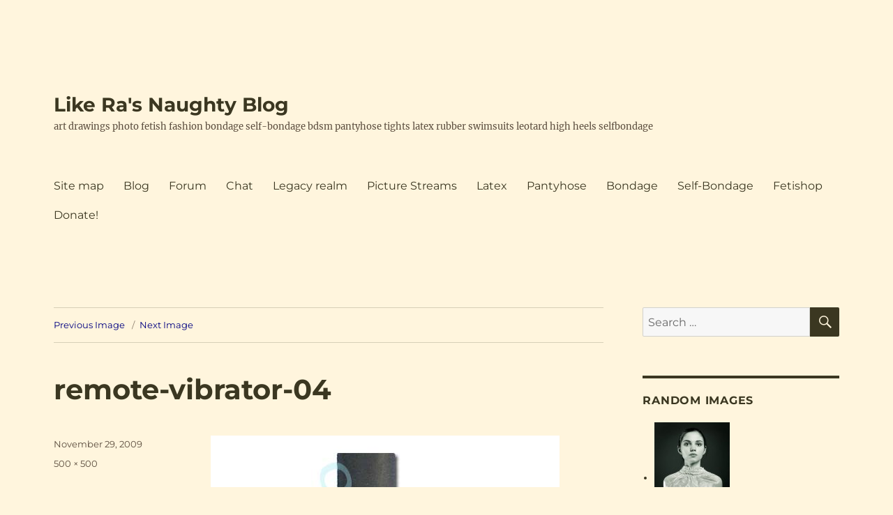

--- FILE ---
content_type: text/html; charset=UTF-8
request_url: https://www.likera.com/blog/wp/archives/4924/remote-vibrator-04
body_size: 12931
content:
<!DOCTYPE html>
<html lang="en-US" class="no-js">
<head>
	<meta charset="UTF-8">
	<meta name="viewport" content="width=device-width, initial-scale=1.0">
	<link rel="profile" href="https://gmpg.org/xfn/11">
		<link rel="pingback" href="https://www.likera.com/blog/wp/xmlrpc.php">
		<script type="277904481c9101ebb32a7674-text/javascript">(function(html){html.className = html.className.replace(/\bno-js\b/,'js')})(document.documentElement);</script>
<meta name='robots' content='index, follow, max-image-preview:large, max-snippet:-1, max-video-preview:-1' />

	<!-- This site is optimized with the Yoast SEO plugin v26.7 - https://yoast.com/wordpress/plugins/seo/ -->
	<title>remote-vibrator-04 - Like Ra&#039;s Naughty Blog</title>
	<link rel="canonical" href="https://www.likera.com/blog/wp/archives/4924/remote-vibrator-04/" />
	<meta property="og:locale" content="en_US" />
	<meta property="og:type" content="article" />
	<meta property="og:title" content="remote-vibrator-04 - Like Ra&#039;s Naughty Blog" />
	<meta property="og:url" content="https://www.likera.com/blog/wp/archives/4924/remote-vibrator-04/" />
	<meta property="og:site_name" content="Like Ra&#039;s Naughty Blog" />
	<meta property="og:image" content="https://www.likera.com/blog/wp/archives/4924/remote-vibrator-04" />
	<meta property="og:image:width" content="500" />
	<meta property="og:image:height" content="500" />
	<meta property="og:image:type" content="image/jpeg" />
	<meta name="twitter:card" content="summary_large_image" />
	<script type="application/ld+json" class="yoast-schema-graph">{"@context":"https://schema.org","@graph":[{"@type":"WebPage","@id":"https://www.likera.com/blog/wp/archives/4924/remote-vibrator-04/","url":"https://www.likera.com/blog/wp/archives/4924/remote-vibrator-04/","name":"remote-vibrator-04 - Like Ra&#039;s Naughty Blog","isPartOf":{"@id":"https://www.likera.com/blog/wp/#website"},"primaryImageOfPage":{"@id":"https://www.likera.com/blog/wp/archives/4924/remote-vibrator-04/#primaryimage"},"image":{"@id":"https://www.likera.com/blog/wp/archives/4924/remote-vibrator-04/#primaryimage"},"thumbnailUrl":"https://www.likera.com/blog/wp/wp-content/uploads/2009/11/remote-vibrator-04.jpg","datePublished":"2009-11-29T00:11:11+00:00","breadcrumb":{"@id":"https://www.likera.com/blog/wp/archives/4924/remote-vibrator-04/#breadcrumb"},"inLanguage":"en-US","potentialAction":[{"@type":"ReadAction","target":["https://www.likera.com/blog/wp/archives/4924/remote-vibrator-04/"]}]},{"@type":"ImageObject","inLanguage":"en-US","@id":"https://www.likera.com/blog/wp/archives/4924/remote-vibrator-04/#primaryimage","url":"https://www.likera.com/blog/wp/wp-content/uploads/2009/11/remote-vibrator-04.jpg","contentUrl":"https://www.likera.com/blog/wp/wp-content/uploads/2009/11/remote-vibrator-04.jpg","width":"500","height":"500"},{"@type":"BreadcrumbList","@id":"https://www.likera.com/blog/wp/archives/4924/remote-vibrator-04/#breadcrumb","itemListElement":[{"@type":"ListItem","position":1,"name":"Home","item":"https://www.likera.com/blog/wp"},{"@type":"ListItem","position":2,"name":"Four Remotely Controlled Vibrators. Have ideas. Need ideas","item":"https://www.likera.com/blog/wp/archives/4924"},{"@type":"ListItem","position":3,"name":"remote-vibrator-04"}]},{"@type":"WebSite","@id":"https://www.likera.com/blog/wp/#website","url":"https://www.likera.com/blog/wp/","name":"Like Ra's Naughty Blog","description":"art drawings photo fetish fashion bondage self-bondage bdsm pantyhose tights latex rubber swimsuits leotard  high heels selfbondage","publisher":{"@id":"https://www.likera.com/blog/wp/#organization"},"potentialAction":[{"@type":"SearchAction","target":{"@type":"EntryPoint","urlTemplate":"https://www.likera.com/blog/wp/?s={search_term_string}"},"query-input":{"@type":"PropertyValueSpecification","valueRequired":true,"valueName":"search_term_string"}}],"inLanguage":"en-US"},{"@type":"Organization","@id":"https://www.likera.com/blog/wp/#organization","name":"Like Ra's Naughty Blog","url":"https://www.likera.com/blog/wp/","logo":{"@type":"ImageObject","inLanguage":"en-US","@id":"https://www.likera.com/blog/wp/#/schema/logo/image/","url":"https://www.likera.com/blog/wp/wp-content/uploads/2022/05/sign.gif","contentUrl":"https://www.likera.com/blog/wp/wp-content/uploads/2022/05/sign.gif","width":142,"height":43,"caption":"Like Ra's Naughty Blog"},"image":{"@id":"https://www.likera.com/blog/wp/#/schema/logo/image/"}}]}</script>
	<!-- / Yoast SEO plugin. -->


<link rel="alternate" type="application/rss+xml" title="Like Ra&#039;s Naughty Blog &raquo; Feed" href="https://www.likera.com/blog/wp/feed" />
<link rel="alternate" type="application/rss+xml" title="Like Ra&#039;s Naughty Blog &raquo; Comments Feed" href="https://www.likera.com/blog/wp/comments/feed" />
<link rel="alternate" type="application/rss+xml" title="Like Ra&#039;s Naughty Blog &raquo; remote-vibrator-04 Comments Feed" href="https://www.likera.com/blog/wp/archives/4924/remote-vibrator-04/feed" />
<link rel="alternate" title="oEmbed (JSON)" type="application/json+oembed" href="https://www.likera.com/blog/wp/wp-json/oembed/1.0/embed?url=https%3A%2F%2Fwww.likera.com%2Fblog%2Fwp%2Farchives%2F4924%2Fremote-vibrator-04" />
<link rel="alternate" title="oEmbed (XML)" type="text/xml+oembed" href="https://www.likera.com/blog/wp/wp-json/oembed/1.0/embed?url=https%3A%2F%2Fwww.likera.com%2Fblog%2Fwp%2Farchives%2F4924%2Fremote-vibrator-04&#038;format=xml" />
<style id='wp-img-auto-sizes-contain-inline-css'>
img:is([sizes=auto i],[sizes^="auto," i]){contain-intrinsic-size:3000px 1500px}
/*# sourceURL=wp-img-auto-sizes-contain-inline-css */
</style>
<style id='wp-block-library-inline-css'>
:root{--wp-block-synced-color:#7a00df;--wp-block-synced-color--rgb:122,0,223;--wp-bound-block-color:var(--wp-block-synced-color);--wp-editor-canvas-background:#ddd;--wp-admin-theme-color:#007cba;--wp-admin-theme-color--rgb:0,124,186;--wp-admin-theme-color-darker-10:#006ba1;--wp-admin-theme-color-darker-10--rgb:0,107,160.5;--wp-admin-theme-color-darker-20:#005a87;--wp-admin-theme-color-darker-20--rgb:0,90,135;--wp-admin-border-width-focus:2px}@media (min-resolution:192dpi){:root{--wp-admin-border-width-focus:1.5px}}.wp-element-button{cursor:pointer}:root .has-very-light-gray-background-color{background-color:#eee}:root .has-very-dark-gray-background-color{background-color:#313131}:root .has-very-light-gray-color{color:#eee}:root .has-very-dark-gray-color{color:#313131}:root .has-vivid-green-cyan-to-vivid-cyan-blue-gradient-background{background:linear-gradient(135deg,#00d084,#0693e3)}:root .has-purple-crush-gradient-background{background:linear-gradient(135deg,#34e2e4,#4721fb 50%,#ab1dfe)}:root .has-hazy-dawn-gradient-background{background:linear-gradient(135deg,#faaca8,#dad0ec)}:root .has-subdued-olive-gradient-background{background:linear-gradient(135deg,#fafae1,#67a671)}:root .has-atomic-cream-gradient-background{background:linear-gradient(135deg,#fdd79a,#004a59)}:root .has-nightshade-gradient-background{background:linear-gradient(135deg,#330968,#31cdcf)}:root .has-midnight-gradient-background{background:linear-gradient(135deg,#020381,#2874fc)}:root{--wp--preset--font-size--normal:16px;--wp--preset--font-size--huge:42px}.has-regular-font-size{font-size:1em}.has-larger-font-size{font-size:2.625em}.has-normal-font-size{font-size:var(--wp--preset--font-size--normal)}.has-huge-font-size{font-size:var(--wp--preset--font-size--huge)}.has-text-align-center{text-align:center}.has-text-align-left{text-align:left}.has-text-align-right{text-align:right}.has-fit-text{white-space:nowrap!important}#end-resizable-editor-section{display:none}.aligncenter{clear:both}.items-justified-left{justify-content:flex-start}.items-justified-center{justify-content:center}.items-justified-right{justify-content:flex-end}.items-justified-space-between{justify-content:space-between}.screen-reader-text{border:0;clip-path:inset(50%);height:1px;margin:-1px;overflow:hidden;padding:0;position:absolute;width:1px;word-wrap:normal!important}.screen-reader-text:focus{background-color:#ddd;clip-path:none;color:#444;display:block;font-size:1em;height:auto;left:5px;line-height:normal;padding:15px 23px 14px;text-decoration:none;top:5px;width:auto;z-index:100000}html :where(.has-border-color){border-style:solid}html :where([style*=border-top-color]){border-top-style:solid}html :where([style*=border-right-color]){border-right-style:solid}html :where([style*=border-bottom-color]){border-bottom-style:solid}html :where([style*=border-left-color]){border-left-style:solid}html :where([style*=border-width]){border-style:solid}html :where([style*=border-top-width]){border-top-style:solid}html :where([style*=border-right-width]){border-right-style:solid}html :where([style*=border-bottom-width]){border-bottom-style:solid}html :where([style*=border-left-width]){border-left-style:solid}html :where(img[class*=wp-image-]){height:auto;max-width:100%}:where(figure){margin:0 0 1em}html :where(.is-position-sticky){--wp-admin--admin-bar--position-offset:var(--wp-admin--admin-bar--height,0px)}@media screen and (max-width:600px){html :where(.is-position-sticky){--wp-admin--admin-bar--position-offset:0px}}

/*# sourceURL=wp-block-library-inline-css */
</style><style id='global-styles-inline-css'>
:root{--wp--preset--aspect-ratio--square: 1;--wp--preset--aspect-ratio--4-3: 4/3;--wp--preset--aspect-ratio--3-4: 3/4;--wp--preset--aspect-ratio--3-2: 3/2;--wp--preset--aspect-ratio--2-3: 2/3;--wp--preset--aspect-ratio--16-9: 16/9;--wp--preset--aspect-ratio--9-16: 9/16;--wp--preset--color--black: #000000;--wp--preset--color--cyan-bluish-gray: #abb8c3;--wp--preset--color--white: #fff;--wp--preset--color--pale-pink: #f78da7;--wp--preset--color--vivid-red: #cf2e2e;--wp--preset--color--luminous-vivid-orange: #ff6900;--wp--preset--color--luminous-vivid-amber: #fcb900;--wp--preset--color--light-green-cyan: #7bdcb5;--wp--preset--color--vivid-green-cyan: #00d084;--wp--preset--color--pale-cyan-blue: #8ed1fc;--wp--preset--color--vivid-cyan-blue: #0693e3;--wp--preset--color--vivid-purple: #9b51e0;--wp--preset--color--dark-gray: #1a1a1a;--wp--preset--color--medium-gray: #686868;--wp--preset--color--light-gray: #e5e5e5;--wp--preset--color--blue-gray: #4d545c;--wp--preset--color--bright-blue: #007acc;--wp--preset--color--light-blue: #9adffd;--wp--preset--color--dark-brown: #402b30;--wp--preset--color--medium-brown: #774e24;--wp--preset--color--dark-red: #640c1f;--wp--preset--color--bright-red: #ff675f;--wp--preset--color--yellow: #ffef8e;--wp--preset--gradient--vivid-cyan-blue-to-vivid-purple: linear-gradient(135deg,rgb(6,147,227) 0%,rgb(155,81,224) 100%);--wp--preset--gradient--light-green-cyan-to-vivid-green-cyan: linear-gradient(135deg,rgb(122,220,180) 0%,rgb(0,208,130) 100%);--wp--preset--gradient--luminous-vivid-amber-to-luminous-vivid-orange: linear-gradient(135deg,rgb(252,185,0) 0%,rgb(255,105,0) 100%);--wp--preset--gradient--luminous-vivid-orange-to-vivid-red: linear-gradient(135deg,rgb(255,105,0) 0%,rgb(207,46,46) 100%);--wp--preset--gradient--very-light-gray-to-cyan-bluish-gray: linear-gradient(135deg,rgb(238,238,238) 0%,rgb(169,184,195) 100%);--wp--preset--gradient--cool-to-warm-spectrum: linear-gradient(135deg,rgb(74,234,220) 0%,rgb(151,120,209) 20%,rgb(207,42,186) 40%,rgb(238,44,130) 60%,rgb(251,105,98) 80%,rgb(254,248,76) 100%);--wp--preset--gradient--blush-light-purple: linear-gradient(135deg,rgb(255,206,236) 0%,rgb(152,150,240) 100%);--wp--preset--gradient--blush-bordeaux: linear-gradient(135deg,rgb(254,205,165) 0%,rgb(254,45,45) 50%,rgb(107,0,62) 100%);--wp--preset--gradient--luminous-dusk: linear-gradient(135deg,rgb(255,203,112) 0%,rgb(199,81,192) 50%,rgb(65,88,208) 100%);--wp--preset--gradient--pale-ocean: linear-gradient(135deg,rgb(255,245,203) 0%,rgb(182,227,212) 50%,rgb(51,167,181) 100%);--wp--preset--gradient--electric-grass: linear-gradient(135deg,rgb(202,248,128) 0%,rgb(113,206,126) 100%);--wp--preset--gradient--midnight: linear-gradient(135deg,rgb(2,3,129) 0%,rgb(40,116,252) 100%);--wp--preset--font-size--small: 13px;--wp--preset--font-size--medium: 20px;--wp--preset--font-size--large: 36px;--wp--preset--font-size--x-large: 42px;--wp--preset--spacing--20: 0.44rem;--wp--preset--spacing--30: 0.67rem;--wp--preset--spacing--40: 1rem;--wp--preset--spacing--50: 1.5rem;--wp--preset--spacing--60: 2.25rem;--wp--preset--spacing--70: 3.38rem;--wp--preset--spacing--80: 5.06rem;--wp--preset--shadow--natural: 6px 6px 9px rgba(0, 0, 0, 0.2);--wp--preset--shadow--deep: 12px 12px 50px rgba(0, 0, 0, 0.4);--wp--preset--shadow--sharp: 6px 6px 0px rgba(0, 0, 0, 0.2);--wp--preset--shadow--outlined: 6px 6px 0px -3px rgb(255, 255, 255), 6px 6px rgb(0, 0, 0);--wp--preset--shadow--crisp: 6px 6px 0px rgb(0, 0, 0);}:where(.is-layout-flex){gap: 0.5em;}:where(.is-layout-grid){gap: 0.5em;}body .is-layout-flex{display: flex;}.is-layout-flex{flex-wrap: wrap;align-items: center;}.is-layout-flex > :is(*, div){margin: 0;}body .is-layout-grid{display: grid;}.is-layout-grid > :is(*, div){margin: 0;}:where(.wp-block-columns.is-layout-flex){gap: 2em;}:where(.wp-block-columns.is-layout-grid){gap: 2em;}:where(.wp-block-post-template.is-layout-flex){gap: 1.25em;}:where(.wp-block-post-template.is-layout-grid){gap: 1.25em;}.has-black-color{color: var(--wp--preset--color--black) !important;}.has-cyan-bluish-gray-color{color: var(--wp--preset--color--cyan-bluish-gray) !important;}.has-white-color{color: var(--wp--preset--color--white) !important;}.has-pale-pink-color{color: var(--wp--preset--color--pale-pink) !important;}.has-vivid-red-color{color: var(--wp--preset--color--vivid-red) !important;}.has-luminous-vivid-orange-color{color: var(--wp--preset--color--luminous-vivid-orange) !important;}.has-luminous-vivid-amber-color{color: var(--wp--preset--color--luminous-vivid-amber) !important;}.has-light-green-cyan-color{color: var(--wp--preset--color--light-green-cyan) !important;}.has-vivid-green-cyan-color{color: var(--wp--preset--color--vivid-green-cyan) !important;}.has-pale-cyan-blue-color{color: var(--wp--preset--color--pale-cyan-blue) !important;}.has-vivid-cyan-blue-color{color: var(--wp--preset--color--vivid-cyan-blue) !important;}.has-vivid-purple-color{color: var(--wp--preset--color--vivid-purple) !important;}.has-black-background-color{background-color: var(--wp--preset--color--black) !important;}.has-cyan-bluish-gray-background-color{background-color: var(--wp--preset--color--cyan-bluish-gray) !important;}.has-white-background-color{background-color: var(--wp--preset--color--white) !important;}.has-pale-pink-background-color{background-color: var(--wp--preset--color--pale-pink) !important;}.has-vivid-red-background-color{background-color: var(--wp--preset--color--vivid-red) !important;}.has-luminous-vivid-orange-background-color{background-color: var(--wp--preset--color--luminous-vivid-orange) !important;}.has-luminous-vivid-amber-background-color{background-color: var(--wp--preset--color--luminous-vivid-amber) !important;}.has-light-green-cyan-background-color{background-color: var(--wp--preset--color--light-green-cyan) !important;}.has-vivid-green-cyan-background-color{background-color: var(--wp--preset--color--vivid-green-cyan) !important;}.has-pale-cyan-blue-background-color{background-color: var(--wp--preset--color--pale-cyan-blue) !important;}.has-vivid-cyan-blue-background-color{background-color: var(--wp--preset--color--vivid-cyan-blue) !important;}.has-vivid-purple-background-color{background-color: var(--wp--preset--color--vivid-purple) !important;}.has-black-border-color{border-color: var(--wp--preset--color--black) !important;}.has-cyan-bluish-gray-border-color{border-color: var(--wp--preset--color--cyan-bluish-gray) !important;}.has-white-border-color{border-color: var(--wp--preset--color--white) !important;}.has-pale-pink-border-color{border-color: var(--wp--preset--color--pale-pink) !important;}.has-vivid-red-border-color{border-color: var(--wp--preset--color--vivid-red) !important;}.has-luminous-vivid-orange-border-color{border-color: var(--wp--preset--color--luminous-vivid-orange) !important;}.has-luminous-vivid-amber-border-color{border-color: var(--wp--preset--color--luminous-vivid-amber) !important;}.has-light-green-cyan-border-color{border-color: var(--wp--preset--color--light-green-cyan) !important;}.has-vivid-green-cyan-border-color{border-color: var(--wp--preset--color--vivid-green-cyan) !important;}.has-pale-cyan-blue-border-color{border-color: var(--wp--preset--color--pale-cyan-blue) !important;}.has-vivid-cyan-blue-border-color{border-color: var(--wp--preset--color--vivid-cyan-blue) !important;}.has-vivid-purple-border-color{border-color: var(--wp--preset--color--vivid-purple) !important;}.has-vivid-cyan-blue-to-vivid-purple-gradient-background{background: var(--wp--preset--gradient--vivid-cyan-blue-to-vivid-purple) !important;}.has-light-green-cyan-to-vivid-green-cyan-gradient-background{background: var(--wp--preset--gradient--light-green-cyan-to-vivid-green-cyan) !important;}.has-luminous-vivid-amber-to-luminous-vivid-orange-gradient-background{background: var(--wp--preset--gradient--luminous-vivid-amber-to-luminous-vivid-orange) !important;}.has-luminous-vivid-orange-to-vivid-red-gradient-background{background: var(--wp--preset--gradient--luminous-vivid-orange-to-vivid-red) !important;}.has-very-light-gray-to-cyan-bluish-gray-gradient-background{background: var(--wp--preset--gradient--very-light-gray-to-cyan-bluish-gray) !important;}.has-cool-to-warm-spectrum-gradient-background{background: var(--wp--preset--gradient--cool-to-warm-spectrum) !important;}.has-blush-light-purple-gradient-background{background: var(--wp--preset--gradient--blush-light-purple) !important;}.has-blush-bordeaux-gradient-background{background: var(--wp--preset--gradient--blush-bordeaux) !important;}.has-luminous-dusk-gradient-background{background: var(--wp--preset--gradient--luminous-dusk) !important;}.has-pale-ocean-gradient-background{background: var(--wp--preset--gradient--pale-ocean) !important;}.has-electric-grass-gradient-background{background: var(--wp--preset--gradient--electric-grass) !important;}.has-midnight-gradient-background{background: var(--wp--preset--gradient--midnight) !important;}.has-small-font-size{font-size: var(--wp--preset--font-size--small) !important;}.has-medium-font-size{font-size: var(--wp--preset--font-size--medium) !important;}.has-large-font-size{font-size: var(--wp--preset--font-size--large) !important;}.has-x-large-font-size{font-size: var(--wp--preset--font-size--x-large) !important;}
/*# sourceURL=global-styles-inline-css */
</style>

<style id='classic-theme-styles-inline-css'>
/*! This file is auto-generated */
.wp-block-button__link{color:#fff;background-color:#32373c;border-radius:9999px;box-shadow:none;text-decoration:none;padding:calc(.667em + 2px) calc(1.333em + 2px);font-size:1.125em}.wp-block-file__button{background:#32373c;color:#fff;text-decoration:none}
/*# sourceURL=/wp-includes/css/classic-themes.min.css */
</style>
<link rel='stylesheet' id='wprssmi_template_styles-css' href='https://www.likera.com/blog/wp/wp-content/plugins/wp-rss-multi-importer/templates/templates.css?ver=6.9' media='all' />
<link rel='stylesheet' id='zurlcustom-style-css' href='https://www.likera.com/blog/wp/wp-content/plugins/z-url-preview/zurlplugin.css?ver=6.9' media='all' />
<link rel='stylesheet' id='twentysixteen-fonts-css' href='https://www.likera.com/blog/wp/wp-content/themes/twentysixteen/fonts/merriweather-plus-montserrat-plus-inconsolata.css?ver=20230328' media='all' />
<link rel='stylesheet' id='genericons-css' href='https://www.likera.com/blog/wp/wp-content/themes/twentysixteen/genericons/genericons.css?ver=20201208' media='all' />
<link rel='stylesheet' id='twentysixteen-style-css' href='https://www.likera.com/blog/wp/wp-content/themes/twentysixteen/style.css?ver=20250415' media='all' />
<style id='twentysixteen-style-inline-css'>
	/* Color Scheme */

	/* Background Color */
	body {
		background-color: #3b3721;
	}

	/* Page Background Color */
	.site {
		background-color: #ffef8e;
	}

	mark,
	ins,
	button,
	button[disabled]:hover,
	button[disabled]:focus,
	input[type="button"],
	input[type="button"][disabled]:hover,
	input[type="button"][disabled]:focus,
	input[type="reset"],
	input[type="reset"][disabled]:hover,
	input[type="reset"][disabled]:focus,
	input[type="submit"],
	input[type="submit"][disabled]:hover,
	input[type="submit"][disabled]:focus,
	.menu-toggle.toggled-on,
	.menu-toggle.toggled-on:hover,
	.menu-toggle.toggled-on:focus,
	.pagination .prev,
	.pagination .next,
	.pagination .prev:hover,
	.pagination .prev:focus,
	.pagination .next:hover,
	.pagination .next:focus,
	.pagination .nav-links:before,
	.pagination .nav-links:after,
	.widget_calendar tbody a,
	.widget_calendar tbody a:hover,
	.widget_calendar tbody a:focus,
	.page-links a,
	.page-links a:hover,
	.page-links a:focus {
		color: #ffef8e;
	}

	/* Link Color */
	.menu-toggle:hover,
	.menu-toggle:focus,
	a,
	.main-navigation a:hover,
	.main-navigation a:focus,
	.dropdown-toggle:hover,
	.dropdown-toggle:focus,
	.social-navigation a:hover:before,
	.social-navigation a:focus:before,
	.post-navigation a:hover .post-title,
	.post-navigation a:focus .post-title,
	.tagcloud a:hover,
	.tagcloud a:focus,
	.site-branding .site-title a:hover,
	.site-branding .site-title a:focus,
	.entry-title a:hover,
	.entry-title a:focus,
	.entry-footer a:hover,
	.entry-footer a:focus,
	.comment-metadata a:hover,
	.comment-metadata a:focus,
	.pingback .comment-edit-link:hover,
	.pingback .comment-edit-link:focus,
	.comment-reply-link,
	.comment-reply-link:hover,
	.comment-reply-link:focus,
	.required,
	.site-info a:hover,
	.site-info a:focus {
		color: #774e24;
	}

	mark,
	ins,
	button:hover,
	button:focus,
	input[type="button"]:hover,
	input[type="button"]:focus,
	input[type="reset"]:hover,
	input[type="reset"]:focus,
	input[type="submit"]:hover,
	input[type="submit"]:focus,
	.pagination .prev:hover,
	.pagination .prev:focus,
	.pagination .next:hover,
	.pagination .next:focus,
	.widget_calendar tbody a,
	.page-links a:hover,
	.page-links a:focus {
		background-color: #774e24;
	}

	input[type="date"]:focus,
	input[type="time"]:focus,
	input[type="datetime-local"]:focus,
	input[type="week"]:focus,
	input[type="month"]:focus,
	input[type="text"]:focus,
	input[type="email"]:focus,
	input[type="url"]:focus,
	input[type="password"]:focus,
	input[type="search"]:focus,
	input[type="tel"]:focus,
	input[type="number"]:focus,
	textarea:focus,
	.tagcloud a:hover,
	.tagcloud a:focus,
	.menu-toggle:hover,
	.menu-toggle:focus {
		border-color: #774e24;
	}

	/* Main Text Color */
	body,
	blockquote cite,
	blockquote small,
	.main-navigation a,
	.menu-toggle,
	.dropdown-toggle,
	.social-navigation a,
	.post-navigation a,
	.pagination a:hover,
	.pagination a:focus,
	.widget-title a,
	.site-branding .site-title a,
	.entry-title a,
	.page-links > .page-links-title,
	.comment-author,
	.comment-reply-title small a:hover,
	.comment-reply-title small a:focus {
		color: #3b3721;
	}

	blockquote,
	.menu-toggle.toggled-on,
	.menu-toggle.toggled-on:hover,
	.menu-toggle.toggled-on:focus,
	.post-navigation,
	.post-navigation div + div,
	.pagination,
	.widget,
	.page-header,
	.page-links a,
	.comments-title,
	.comment-reply-title {
		border-color: #3b3721;
	}

	button,
	button[disabled]:hover,
	button[disabled]:focus,
	input[type="button"],
	input[type="button"][disabled]:hover,
	input[type="button"][disabled]:focus,
	input[type="reset"],
	input[type="reset"][disabled]:hover,
	input[type="reset"][disabled]:focus,
	input[type="submit"],
	input[type="submit"][disabled]:hover,
	input[type="submit"][disabled]:focus,
	.menu-toggle.toggled-on,
	.menu-toggle.toggled-on:hover,
	.menu-toggle.toggled-on:focus,
	.pagination:before,
	.pagination:after,
	.pagination .prev,
	.pagination .next,
	.page-links a {
		background-color: #3b3721;
	}

	/* Secondary Text Color */

	/**
	 * IE8 and earlier will drop any block with CSS3 selectors.
	 * Do not combine these styles with the next block.
	 */
	body:not(.search-results) .entry-summary {
		color: #5b4d3e;
	}

	blockquote,
	.post-password-form label,
	a:hover,
	a:focus,
	a:active,
	.post-navigation .meta-nav,
	.image-navigation,
	.comment-navigation,
	.widget_recent_entries .post-date,
	.widget_rss .rss-date,
	.widget_rss cite,
	.site-description,
	.author-bio,
	.entry-footer,
	.entry-footer a,
	.sticky-post,
	.taxonomy-description,
	.entry-caption,
	.comment-metadata,
	.pingback .edit-link,
	.comment-metadata a,
	.pingback .comment-edit-link,
	.comment-form label,
	.comment-notes,
	.comment-awaiting-moderation,
	.logged-in-as,
	.form-allowed-tags,
	.site-info,
	.site-info a,
	.wp-caption .wp-caption-text,
	.gallery-caption,
	.widecolumn label,
	.widecolumn .mu_register label {
		color: #5b4d3e;
	}

	.widget_calendar tbody a:hover,
	.widget_calendar tbody a:focus {
		background-color: #5b4d3e;
	}

	/* Border Color */
	fieldset,
	pre,
	abbr,
	acronym,
	table,
	th,
	td,
	input[type="date"],
	input[type="time"],
	input[type="datetime-local"],
	input[type="week"],
	input[type="month"],
	input[type="text"],
	input[type="email"],
	input[type="url"],
	input[type="password"],
	input[type="search"],
	input[type="tel"],
	input[type="number"],
	textarea,
	.main-navigation li,
	.main-navigation .primary-menu,
	.menu-toggle,
	.dropdown-toggle:after,
	.social-navigation a,
	.image-navigation,
	.comment-navigation,
	.tagcloud a,
	.entry-content,
	.entry-summary,
	.page-links a,
	.page-links > span,
	.comment-list article,
	.comment-list .pingback,
	.comment-list .trackback,
	.comment-reply-link,
	.no-comments,
	.widecolumn .mu_register .mu_alert {
		border-color: #3b3721; /* Fallback for IE7 and IE8 */
		border-color: rgba( 59, 55, 33, 0.2);
	}

	hr,
	code {
		background-color: #3b3721; /* Fallback for IE7 and IE8 */
		background-color: rgba( 59, 55, 33, 0.2);
	}

	@media screen and (min-width: 56.875em) {
		.main-navigation li:hover > a,
		.main-navigation li.focus > a {
			color: #774e24;
		}

		.main-navigation ul ul,
		.main-navigation ul ul li {
			border-color: rgba( 59, 55, 33, 0.2);
		}

		.main-navigation ul ul:before {
			border-top-color: rgba( 59, 55, 33, 0.2);
			border-bottom-color: rgba( 59, 55, 33, 0.2);
		}

		.main-navigation ul ul li {
			background-color: #ffef8e;
		}

		.main-navigation ul ul:after {
			border-top-color: #ffef8e;
			border-bottom-color: #ffef8e;
		}
	}


		/* Custom Page Background Color */
		.site {
			background-color: #fff5dd;
		}

		mark,
		ins,
		button,
		button[disabled]:hover,
		button[disabled]:focus,
		input[type="button"],
		input[type="button"][disabled]:hover,
		input[type="button"][disabled]:focus,
		input[type="reset"],
		input[type="reset"][disabled]:hover,
		input[type="reset"][disabled]:focus,
		input[type="submit"],
		input[type="submit"][disabled]:hover,
		input[type="submit"][disabled]:focus,
		.menu-toggle.toggled-on,
		.menu-toggle.toggled-on:hover,
		.menu-toggle.toggled-on:focus,
		.pagination .prev,
		.pagination .next,
		.pagination .prev:hover,
		.pagination .prev:focus,
		.pagination .next:hover,
		.pagination .next:focus,
		.pagination .nav-links:before,
		.pagination .nav-links:after,
		.widget_calendar tbody a,
		.widget_calendar tbody a:hover,
		.widget_calendar tbody a:focus,
		.page-links a,
		.page-links a:hover,
		.page-links a:focus {
			color: #fff5dd;
		}

		@media screen and (min-width: 56.875em) {
			.main-navigation ul ul li {
				background-color: #fff5dd;
			}

			.main-navigation ul ul:after {
				border-top-color: #fff5dd;
				border-bottom-color: #fff5dd;
			}
		}
	

		/* Custom Link Color */
		.menu-toggle:hover,
		.menu-toggle:focus,
		a,
		.main-navigation a:hover,
		.main-navigation a:focus,
		.dropdown-toggle:hover,
		.dropdown-toggle:focus,
		.social-navigation a:hover:before,
		.social-navigation a:focus:before,
		.post-navigation a:hover .post-title,
		.post-navigation a:focus .post-title,
		.tagcloud a:hover,
		.tagcloud a:focus,
		.site-branding .site-title a:hover,
		.site-branding .site-title a:focus,
		.entry-title a:hover,
		.entry-title a:focus,
		.entry-footer a:hover,
		.entry-footer a:focus,
		.comment-metadata a:hover,
		.comment-metadata a:focus,
		.pingback .comment-edit-link:hover,
		.pingback .comment-edit-link:focus,
		.comment-reply-link,
		.comment-reply-link:hover,
		.comment-reply-link:focus,
		.required,
		.site-info a:hover,
		.site-info a:focus {
			color: #000080;
		}

		mark,
		ins,
		button:hover,
		button:focus,
		input[type="button"]:hover,
		input[type="button"]:focus,
		input[type="reset"]:hover,
		input[type="reset"]:focus,
		input[type="submit"]:hover,
		input[type="submit"]:focus,
		.pagination .prev:hover,
		.pagination .prev:focus,
		.pagination .next:hover,
		.pagination .next:focus,
		.widget_calendar tbody a,
		.page-links a:hover,
		.page-links a:focus {
			background-color: #000080;
		}

		input[type="date"]:focus,
		input[type="time"]:focus,
		input[type="datetime-local"]:focus,
		input[type="week"]:focus,
		input[type="month"]:focus,
		input[type="text"]:focus,
		input[type="email"]:focus,
		input[type="url"]:focus,
		input[type="password"]:focus,
		input[type="search"]:focus,
		input[type="tel"]:focus,
		input[type="number"]:focus,
		textarea:focus,
		.tagcloud a:hover,
		.tagcloud a:focus,
		.menu-toggle:hover,
		.menu-toggle:focus {
			border-color: #000080;
		}

		@media screen and (min-width: 56.875em) {
			.main-navigation li:hover > a,
			.main-navigation li.focus > a {
				color: #000080;
			}
		}
	
/*# sourceURL=twentysixteen-style-inline-css */
</style>
<link rel='stylesheet' id='twentysixteen-block-style-css' href='https://www.likera.com/blog/wp/wp-content/themes/twentysixteen/css/blocks.css?ver=20240817' media='all' />
<link rel='stylesheet' id='__EPYT__style-css' href='https://www.likera.com/blog/wp/wp-content/plugins/youtube-embed-plus/styles/ytprefs.min.css?ver=14.2.4' media='all' />
<style id='__EPYT__style-inline-css'>

                .epyt-gallery-thumb {
                        width: 33.333%;
                }
                
/*# sourceURL=__EPYT__style-inline-css */
</style>
<script src="https://www.likera.com/blog/wp/wp-content/plugins/easy-twitter-feeds/assets/js/widget.js?ver=1.2.11" id="widget-js-js" type="277904481c9101ebb32a7674-text/javascript"></script>
<script src="https://www.likera.com/blog/wp/wp-includes/js/jquery/jquery.min.js?ver=3.7.1" id="jquery-core-js" type="277904481c9101ebb32a7674-text/javascript"></script>
<script src="https://www.likera.com/blog/wp/wp-includes/js/jquery/jquery-migrate.min.js?ver=3.4.1" id="jquery-migrate-js" type="277904481c9101ebb32a7674-text/javascript"></script>
<script src="https://www.likera.com/blog/wp/wp-content/themes/twentysixteen/js/keyboard-image-navigation.js?ver=20170530" id="twentysixteen-keyboard-image-navigation-js" type="277904481c9101ebb32a7674-text/javascript"></script>
<script id="twentysixteen-script-js-extra" type="277904481c9101ebb32a7674-text/javascript">
var screenReaderText = {"expand":"expand child menu","collapse":"collapse child menu"};
//# sourceURL=twentysixteen-script-js-extra
</script>
<script src="https://www.likera.com/blog/wp/wp-content/themes/twentysixteen/js/functions.js?ver=20230629" id="twentysixteen-script-js" defer data-wp-strategy="defer" type="277904481c9101ebb32a7674-text/javascript"></script>
<script id="__ytprefs__-js-extra" type="277904481c9101ebb32a7674-text/javascript">
var _EPYT_ = {"ajaxurl":"https://www.likera.com/blog/wp/wp-admin/admin-ajax.php","security":"e4ed8d9834","gallery_scrolloffset":"20","eppathtoscripts":"https://www.likera.com/blog/wp/wp-content/plugins/youtube-embed-plus/scripts/","eppath":"https://www.likera.com/blog/wp/wp-content/plugins/youtube-embed-plus/","epresponsiveselector":"[\"iframe.__youtube_prefs__\",\"iframe[src*='youtube.com']\",\"iframe[src*='youtube-nocookie.com']\",\"iframe[data-ep-src*='youtube.com']\",\"iframe[data-ep-src*='youtube-nocookie.com']\",\"iframe[data-ep-gallerysrc*='youtube.com']\"]","epdovol":"1","version":"14.2.4","evselector":"iframe.__youtube_prefs__[src], iframe[src*=\"youtube.com/embed/\"], iframe[src*=\"youtube-nocookie.com/embed/\"]","ajax_compat":"","maxres_facade":"eager","ytapi_load":"light","pause_others":"1","stopMobileBuffer":"1","facade_mode":"1","not_live_on_channel":""};
//# sourceURL=__ytprefs__-js-extra
</script>
<script defer src="https://www.likera.com/blog/wp/wp-content/plugins/youtube-embed-plus/scripts/ytprefs.min.js?ver=14.2.4" id="__ytprefs__-js" type="277904481c9101ebb32a7674-text/javascript"></script>
<link rel='shortlink' href='https://www.likera.com/blog/wp/?p=4928' />
<style>.recentcomments a{display:inline !important;padding:0 !important;margin:0 !important;}</style><style id="custom-background-css">
body.custom-background { background-color: #fff5dd; }
</style>
	<link rel="icon" href="https://www.likera.com/blog/wp/wp-content/uploads/2018/05/LR-02.png" sizes="32x32" />
<link rel="icon" href="https://www.likera.com/blog/wp/wp-content/uploads/2018/05/LR-02.png" sizes="192x192" />
<link rel="apple-touch-icon" href="https://www.likera.com/blog/wp/wp-content/uploads/2018/05/LR-02.png" />
<meta name="msapplication-TileImage" content="https://www.likera.com/blog/wp/wp-content/uploads/2018/05/LR-02.png" />
</head>

<body class="attachment wp-singular attachment-template-default single single-attachment postid-4928 attachmentid-4928 attachment-jpeg custom-background wp-embed-responsive wp-theme-twentysixteen">
<div id="page" class="site">
	<div class="site-inner">
		<a class="skip-link screen-reader-text" href="#content">
			Skip to content		</a>

		<header id="masthead" class="site-header">
			<div class="site-header-main">
				<div class="site-branding">
																					<p class="site-title"><a href="https://www.likera.com/blog/wp/" rel="home" >Like Ra&#039;s Naughty Blog</a></p>
												<p class="site-description">art drawings photo fetish fashion bondage self-bondage bdsm pantyhose tights latex rubber swimsuits leotard  high heels selfbondage</p>
									</div><!-- .site-branding -->

									<button id="menu-toggle" class="menu-toggle">Menu</button>

					<div id="site-header-menu" class="site-header-menu">
													<nav id="site-navigation" class="main-navigation" aria-label="Primary Menu">
								<div class="menu-wiziapp_custom-container"><ul id="menu-wiziapp_custom" class="primary-menu"><li id="menu-item-16678" class="menu-item menu-item-type-post_type menu-item-object-page menu-item-16678"><a href="https://www.likera.com/blog/wp/site-map">Site map</a></li>
<li id="menu-item-69672" class="menu-item menu-item-type-custom menu-item-object-custom menu-item-home menu-item-69672"><a href="https://www.likera.com/blog/wp/">Blog</a></li>
<li id="menu-item-69248" class="menu-item menu-item-type-custom menu-item-object-custom menu-item-69248"><a href="https://www.likera.com/forum/mybb/index.php">Forum</a></li>
<li id="menu-item-69674" class="menu-item menu-item-type-custom menu-item-object-custom menu-item-69674"><a href="https://www.likera.com/chat/">Chat</a></li>
<li id="menu-item-69673" class="menu-item menu-item-type-custom menu-item-object-custom menu-item-69673"><a href="https://www.likera.com/home.php">Legacy realm</a></li>
<li id="menu-item-69249" class="menu-item menu-item-type-custom menu-item-object-custom menu-item-69249"><a href="https://www.likera.com/blog/wp/archives/category/links/rss-aggregator">Picture Streams</a></li>
<li id="menu-item-69250" class="menu-item menu-item-type-taxonomy menu-item-object-category menu-item-69250"><a href="https://www.likera.com/blog/wp/archives/category/fetish/latex">Latex</a></li>
<li id="menu-item-69252" class="menu-item menu-item-type-taxonomy menu-item-object-category menu-item-69252"><a href="https://www.likera.com/blog/wp/archives/category/fetish/pantyhose">Pantyhose</a></li>
<li id="menu-item-69251" class="menu-item menu-item-type-taxonomy menu-item-object-category menu-item-69251"><a href="https://www.likera.com/blog/wp/archives/category/bondage">Bondage</a></li>
<li id="menu-item-69253" class="menu-item menu-item-type-taxonomy menu-item-object-category menu-item-69253"><a href="https://www.likera.com/blog/wp/archives/category/bondage/self-bondage">Self-Bondage</a></li>
<li id="menu-item-69634" class="menu-item menu-item-type-post_type menu-item-object-post menu-item-69634"><a href="https://www.likera.com/blog/wp/archives/69479">Fetishop</a></li>
<li id="menu-item-69644" class="menu-item menu-item-type-post_type menu-item-object-post menu-item-69644"><a href="https://www.likera.com/blog/wp/archives/8847">Donate!</a></li>
</ul></div>							</nav><!-- .main-navigation -->
						
											</div><!-- .site-header-menu -->
							</div><!-- .site-header-main -->

					</header><!-- .site-header -->

		<div id="content" class="site-content">

	<div id="primary" class="content-area">
		<main id="main" class="site-main">

			
			<article id="post-4928" class="post-4928 attachment type-attachment status-inherit hentry">

				<nav id="image-navigation" class="navigation image-navigation">
					<div class="nav-links">
						<div class="nav-previous"><a href='https://www.likera.com/blog/wp/archives/4924/remote-vibrator-03'>Previous Image</a></div>
						<div class="nav-next"><a href='https://www.likera.com/blog/wp/archives/4924/remote-vibrator-05'>Next Image</a></div>
					</div><!-- .nav-links -->
				</nav><!-- .image-navigation -->

				<header class="entry-header">
					<h1 class="entry-title">remote-vibrator-04</h1>				</header><!-- .entry-header -->

				<div class="entry-content">

					<div class="entry-attachment">
						<img width="500" height="500" src="https://www.likera.com/blog/wp/wp-content/uploads/2009/11/remote-vibrator-04.jpg" class="attachment-large size-large" alt="" decoding="async" fetchpriority="high" srcset="https://www.likera.com/blog/wp/wp-content/uploads/2009/11/remote-vibrator-04.jpg 500w, https://www.likera.com/blog/wp/wp-content/uploads/2009/11/remote-vibrator-04-160x160.jpg 160w, https://www.likera.com/blog/wp/wp-content/uploads/2009/11/remote-vibrator-04-480x480.jpg 480w" sizes="(max-width: 500px) 85vw, 500px" />
						
						</div><!-- .entry-attachment -->

											</div><!-- .entry-content -->

					<footer class="entry-footer">
					<span class="posted-on"><span class="screen-reader-text">Posted on </span><a href="https://www.likera.com/blog/wp/archives/4924/remote-vibrator-04" rel="bookmark"><time class="entry-date published updated" datetime="2009-11-29T01:11:11+01:00">November 29, 2009</time></a></span>						<span class="full-size-link"><span class="screen-reader-text">Full size </span><a href="https://www.likera.com/blog/wp/wp-content/uploads/2009/11/remote-vibrator-04.jpg">500 &times; 500</a></span>											</footer><!-- .entry-footer -->
				</article><!-- #post-4928 -->

				
<div id="comments" class="comments-area">

	
	
		<div id="respond" class="comment-respond">
		<h2 id="reply-title" class="comment-reply-title">Leave a Reply</h2><form action="https://www.likera.com/blog/wp/wp-comments-post.php" method="post" id="commentform" class="comment-form"></form><form action="https://www.likera.com/blog/wp/wp-comments-post.php" method="POST" enctype="multipart/form-data" id="attachmentForm" class="comment-form" novalidate><p class="comment-notes"><span id="email-notes">Your email address will not be published.</span> <span class="required-field-message">Required fields are marked <span class="required">*</span></span></p><p class="comment-form-comment"><label for="comment">Comment <span class="required">*</span></label> <textarea id="comment" name="comment" cols="45" rows="8" maxlength="65525" required></textarea></p><p class="comment-form-author"><label for="author">Name</label> <input id="author" name="author" type="text" value="" size="30" maxlength="245" autocomplete="name" /></p>
<p class="comment-form-email"><label for="email">Email</label> <input id="email" name="email" type="email" value="" size="30" maxlength="100" aria-describedby="email-notes" autocomplete="email" /></p>
<p class="comment-form-url"><label for="url">Website</label> <input id="url" name="url" type="url" value="" size="30" maxlength="200" autocomplete="url" /></p>
<p class="comment-form-url comment-form-attachment"><label for="attachment">Upload Attachment<small class="attachmentRules">&nbsp;&nbsp;(Allowed file types: <strong>jpg, gif, png, pdf, mp3, m4a, ogg, wav, mp4, m4v, mov, wmv, avi, webm</strong>, maximum file size: <strong>2MB.</strong></small></label></p><p class="comment-form-url comment-form-attachment"><input id="attachment" name="attachment" type="file" /></p><p class="form-submit"><input name="submit" type="submit" id="submit" class="submit" value="Post Comment" /> <input type='hidden' name='comment_post_ID' value='4928' id='comment_post_ID' />
<input type='hidden' name='comment_parent' id='comment_parent' value='0' />
</p><p style="display: none;"><input type="hidden" id="akismet_comment_nonce" name="akismet_comment_nonce" value="dd9eafb223" /></p><p style="display: none !important;" class="akismet-fields-container" data-prefix="ak_"><label>&#916;<textarea name="ak_hp_textarea" cols="45" rows="8" maxlength="100"></textarea></label><input type="hidden" id="ak_js_1" name="ak_js" value="223"/><script type="277904481c9101ebb32a7674-text/javascript">document.getElementById( "ak_js_1" ).setAttribute( "value", ( new Date() ).getTime() );</script></p></form>	</div><!-- #respond -->
	
</div><!-- .comments-area -->

	<nav class="navigation post-navigation" aria-label="Posts">
		<h2 class="screen-reader-text">Post navigation</h2>
		<div class="nav-links"><div class="nav-previous"><a href="https://www.likera.com/blog/wp/archives/4924" rel="prev"><span class="meta-nav">Published in</span><span class="post-title">Four Remotely Controlled Vibrators. Have ideas. Need ideas</span></a></div></div>
	</nav>
		</main><!-- .site-main -->
	</div><!-- .content-area -->


	<aside id="secondary" class="sidebar widget-area">
		
<form role="search" method="get" class="search-form" action="https://www.likera.com/blog/wp/">
	<label>
		<span class="screen-reader-text">
			Search for:		</span>
		<input type="search" class="search-field" placeholder="Search &hellip;" value="" name="s" />
	</label>
	<button type="submit" class="search-submit"><span class="screen-reader-text">
		Search	</span></button>
</form>
<br /><br /></small>

<!--WP Widget Cache 0.26 Begin -->
<!--Cache gallerywidget-2 for 90 second(s)-->
<section id="gallerywidget-2" class="widget widget_search"><h2 class="widget-title">Random images</h2><ul class="wGallery"><li class="wGallery"><a href="https://www.likera.com/blog/wp/archives/856"><img src="https://www.likera.com/blog/wp/wp-content/uploads/2008/09/my_immortal_by_pacsaman-108x160.jpg" alt="I&#8217;m speechless" title="I&#8217;m speechless" width="108" height="160" /></a></li><li class="wGallery"><a href="https://www.likera.com/blog/wp/archives/13567"><img src="https://www.likera.com/blog/wp/wp-content/uploads/2012/11/nana11_00-110x160.jpg" alt="Nana to Kaoru. Chapter 11. We, our fetishes and our partners" title="Nana to Kaoru. Chapter 11. We, our fetishes and our partners" width="110" height="160" /></a></li><li class="wGallery"><a href="https://www.likera.com/blog/wp/archives/5954"><img src="https://www.likera.com/blog/wp/wp-content/uploads/2010/03/rik-52-106x160.jpg" alt="RiK, his pantyhose and his high heels. Part V" title="RiK, his pantyhose and his high heels. Part V" width="106" height="160" /></a></li><li class="wGallery"><a href="https://www.likera.com/blog/wp/archives/12885"><img src="https://www.likera.com/blog/wp/wp-content/uploads/2012/09/pantyhose-stockings-black-and-white-154-117x160.jpg" alt="Pantyhose, stockings and black and white fetish photography. Part IX" title="Pantyhose, stockings and black and white fetish photography. Part IX" width="117" height="160" /></a></li></ul></section><!--WP Widget Cache End -->
<section id="block-11" class="widget widget_block"></section><!--WP Widget Cache 0.26 Begin -->
<!--Cache views-4 for 86400 second(s)-->
<section id="views-4" class="widget widget_views"><h2 class="widget-title">Most Viewed</h2><ul>
<li>260,696 views: <a href="https://www.likera.com/blog/wp/archives/69479" title="Fetishop! Interesting items found on eBay and Aliexpress">Fetishop! Interesting items found on eBay and Aliexpress</a></li><li>34,317 views: <a href="https://www.likera.com/blog/wp/archives/8847" title="New donation goal">New donation goal</a></li><li>2,475,137 views: <a href="https://www.likera.com/blog/wp/archives/16585" title="Fetish &amp; Bondage Tumblr photo stream">Fetish &amp; Bondage Tumblr photo stream</a></li><li>651,678 views: <a href="https://www.likera.com/blog/wp/archives/16624" title="Fetish &amp; Bondage DeviantArt image stream">Fetish &amp; Bondage DeviantArt image stream</a></li><li>388,973 views: <a href="https://www.likera.com/blog/wp/archives/16634" title="Fetish, bondage and fetish fashion stream from various resources">Fetish, bondage and fetish fashion stream from various resources</a></li><li>320,498 views: <a href="https://www.likera.com/blog/wp/archives/2060" title="Kikkou (karada) (self)-bondage technique. Translated!">Kikkou (karada) (self)-bondage technique. Translated!</a></li><li>248,230 views: <a href="https://www.likera.com/blog/wp/archives/16627" title="Fetish &amp; Bondage Pinterest and Flickr image streams">Fetish &amp; Bondage Pinterest and Flickr image streams</a></li><li>244,983 views: <a href="https://www.likera.com/blog/wp/archives/6864" title="Deep throat gags and forced deep throat self-bondage scenarios">Deep throat gags and forced deep throat self-bondage scenarios</a></li><li>237,873 views: <a href="https://www.likera.com/blog/wp/archives/3776" title="Kikkou (karada) (self)-bondage technique. Need translation again">Kikkou (karada) (self)-bondage technique. Need translation again</a></li><li>196,308 views: <a href="https://www.likera.com/blog/wp/archives/13432" title="Self-mummification tutorial. Sticky sheet.">Self-mummification tutorial. Sticky sheet.</a></li><li>192,993 views: <a href="https://www.likera.com/blog/wp/archives/417" title="Self-bondage leotard (updated)">Self-bondage leotard (updated)</a></li></ul>
</section><!--WP Widget Cache End -->
<!--WP Widget Cache 0.26 Begin -->
<!--Cache recent-comments-3 for 86400 second(s)-->
<section id="recent-comments-3" class="widget widget_recent_comments"><h2 class="widget-title">Recent Comments</h2><nav aria-label="Recent Comments"><ul id="recentcomments"><li class="recentcomments"><span class="comment-author-link">Chris Weber</span> on <a href="https://www.likera.com/blog/wp/archives/70003/comment-page-1#comment-177029">Fetish and Bondage Twitter stream</a></li><li class="recentcomments"><span class="comment-author-link">Kres</span> on <a href="https://www.likera.com/blog/wp/archives/69137/comment-page-1#comment-176646">Erection of the day. Transparent latex garment</a></li><li class="recentcomments"><span class="comment-author-link"><a href="https://www.likera.com" class="url" rel="ugc">Like Ra</a></span> on <a href="https://www.likera.com/blog/wp/archives/69463/comment-page-1#comment-163559">Ivy bound in a dream</a></li><li class="recentcomments"><span class="comment-author-link">Anonymous</span> on <a href="https://www.likera.com/blog/wp/archives/69333/comment-page-1#comment-162356">“Self-bondage peril. Part III” by Akabane85</a></li><li class="recentcomments"><span class="comment-author-link">Rain</span> on <a href="https://www.likera.com/blog/wp/archives/2060/comment-page-1#comment-161818">Kikkou (karada) (self)-bondage technique. Translated!</a></li><li class="recentcomments"><span class="comment-author-link">Anonymous</span> on <a href="https://www.likera.com/blog/wp/archives/8430/comment-page-1#comment-157412">You can&#8217;t have too much pantyhose or pantyhose encasement</a></li><li class="recentcomments"><span class="comment-author-link"><a href="http://aol" class="url" rel="ugc external nofollow">Ivan Donnelly</a></span> on <a href="https://www.likera.com/blog/wp/archives/7055/comment-page-1#comment-152740">Mummification bondage using a jacket with a hood</a></li><li class="recentcomments"><span class="comment-author-link"><a href="https://judgeme.imgix.net/l-intervalle/1739390357__pointyshoes__original.jpg?auto=format&#038;w=1024" class="url" rel="ugc external nofollow">Rosario K</a></span> on <a href="https://www.likera.com/blog/wp/archives/8983/comment-page-1#comment-152235">Men&#8217;s fashion &#8211; sheer black shiny pantyhose with shorts.</a></li><li class="recentcomments"><span class="comment-author-link"><a href="https://devicebondagedevices.com/" class="url" rel="ugc external nofollow">Ryan</a></span> on <a href="https://www.likera.com/blog/wp/archives/69467/comment-page-1#comment-148330">Bambi&#8217;s appeal or Why is bimbofication so popular nowadays?</a></li><li class="recentcomments"><span class="comment-author-link">David</span> on <a href="https://www.likera.com/blog/wp/archives/204/comment-page-1#comment-148109">Get grabbed or get rubber</a></li><li class="recentcomments"><span class="comment-author-link">Anonymous</span> on <a href="https://www.likera.com/blog/wp/archives/1546/comment-page-1#comment-147939">Antonio Berardi, Victoria Beckham and crazy boots</a></li><li class="recentcomments"><span class="comment-author-link">Jolanta</span> on <a href="https://www.likera.com/blog/wp/archives/2263/comment-page-1#comment-146752">Latex, fishnets, high heels… Everyday classics. Part IV</a></li><li class="recentcomments"><span class="comment-author-link">Jolanta</span> on <a href="https://www.likera.com/blog/wp/archives/2263/comment-page-1#comment-146751">Latex, fishnets, high heels… Everyday classics. Part IV</a></li><li class="recentcomments"><span class="comment-author-link">Anonymous</span> on <a href="https://www.likera.com/blog/wp/archives/2868/comment-page-1#comment-145805">Children and fetishes. Or don&#8217;t let this happen to you. Or &#8220;Do you know&#8230;&#8221;</a></li><li class="recentcomments"><span class="comment-author-link"><a href="https://brandynette.xxx" class="url" rel="ugc external nofollow">Brandynette Damm</a></span> on <a href="https://www.likera.com/blog/wp/archives/340/comment-page-3#comment-145802">Like Ra&#8217;s Guestbook</a></li><li class="recentcomments"><span class="comment-author-link"><a href="https://www.likera.com" class="url" rel="ugc">Like Ra</a></span> on <a href="https://www.likera.com/blog/wp/archives/69423/comment-page-1#comment-145157">Latex self-bondage story: &#8220;Iku no Hazukashii Self-Bondage Hatsutaiken&#8221;</a></li><li class="recentcomments"><span class="comment-author-link">Milio</span> on <a href="https://www.likera.com/blog/wp/archives/9077/comment-page-1#comment-144953">Swimsuits with corsets for men and women</a></li><li class="recentcomments"><span class="comment-author-link">Subdoll</span> on <a href="https://www.likera.com/blog/wp/archives/12662/comment-page-1#comment-144915">Latex zentai suit with built-in condoms or a living sex doll</a></li><li class="recentcomments"><span class="comment-author-link">Anon.</span> on <a href="https://www.likera.com/blog/wp/archives/14448/comment-page-1#comment-143402">The Perils of Batgirl. Part I</a></li><li class="recentcomments"><span class="comment-author-link">Anonymous</span> on <a href="https://www.likera.com/blog/wp/archives/69423/comment-page-1#comment-141678">Latex self-bondage story: &#8220;Iku no Hazukashii Self-Bondage Hatsutaiken&#8221;</a></li><li class="recentcomments"><span class="comment-author-link">Joe</span> on <a href="https://www.likera.com/blog/wp/archives/69342/comment-page-1#comment-140870">Single-glove bondage leotard for €13</a></li><li class="recentcomments"><span class="comment-author-link">Jay</span> on <a href="https://www.likera.com/blog/wp/archives/5726/comment-page-1#comment-140185">Men in pantyhose, leotards and swimsuits. Mega update.</a></li><li class="recentcomments"><span class="comment-author-link">Anonymous</span> on <a href="https://www.likera.com/blog/wp/archives/69366/comment-page-1#comment-139753">Playing with Oroblu Samantha &#8220;leather&#8221; pantyhose</a></li><li class="recentcomments"><span class="comment-author-link">Anonymous</span> on <a href="https://www.likera.com/blog/wp/archives/69366/comment-page-1#comment-139752">Playing with Oroblu Samantha &#8220;leather&#8221; pantyhose</a></li><li class="recentcomments"><span class="comment-author-link">Anonymous</span> on <a href="https://www.likera.com/blog/wp/archives/10710/comment-page-1#comment-139552">Black and white sensual stories. Andy Julia photography</a></li><li class="recentcomments"><span class="comment-author-link">Anonymous</span> on <a href="https://www.likera.com/blog/wp/archives/69137/comment-page-1#comment-139454">Erection of the day. Transparent latex garment</a></li><li class="recentcomments"><span class="comment-author-link">Anonymous</span> on <a href="https://www.likera.com/blog/wp/archives/69230/comment-page-1#comment-139453">Random thoughts on crossdressing and bondage</a></li><li class="recentcomments"><span class="comment-author-link"><a href="https://www.xinghaoya.net/" class="url" rel="ugc external nofollow">Xinghaoya</a></span> on <a href="https://www.likera.com/blog/wp/archives/3302/comment-page-1#comment-139409">What is the fetish sport #1? Diving or rubber and self-bondage</a></li><li class="recentcomments"><span class="comment-author-link">Anonymous</span> on <a href="https://www.likera.com/blog/wp/archives/6946/comment-page-1#comment-139183">State of the art butt-plugs and dildos. Part II. Elypse Art</a></li><li class="recentcomments"><span class="comment-author-link">Anonymous</span> on <a href="https://www.likera.com/blog/wp/archives/6946/comment-page-1#comment-138952">State of the art butt-plugs and dildos. Part II. Elypse Art</a></li></ul></nav></section><!--WP Widget Cache End -->
	</aside><!-- .sidebar .widget-area -->

		</div><!-- .site-content -->

		<footer id="colophon" class="site-footer">
							<nav class="main-navigation" aria-label="Footer Primary Menu">
					<div class="menu-wiziapp_custom-container"><ul id="menu-wiziapp_custom-1" class="primary-menu"><li class="menu-item menu-item-type-post_type menu-item-object-page menu-item-16678"><a href="https://www.likera.com/blog/wp/site-map">Site map</a></li>
<li class="menu-item menu-item-type-custom menu-item-object-custom menu-item-home menu-item-69672"><a href="https://www.likera.com/blog/wp/">Blog</a></li>
<li class="menu-item menu-item-type-custom menu-item-object-custom menu-item-69248"><a href="https://www.likera.com/forum/mybb/index.php">Forum</a></li>
<li class="menu-item menu-item-type-custom menu-item-object-custom menu-item-69674"><a href="https://www.likera.com/chat/">Chat</a></li>
<li class="menu-item menu-item-type-custom menu-item-object-custom menu-item-69673"><a href="https://www.likera.com/home.php">Legacy realm</a></li>
<li class="menu-item menu-item-type-custom menu-item-object-custom menu-item-69249"><a href="https://www.likera.com/blog/wp/archives/category/links/rss-aggregator">Picture Streams</a></li>
<li class="menu-item menu-item-type-taxonomy menu-item-object-category menu-item-69250"><a href="https://www.likera.com/blog/wp/archives/category/fetish/latex">Latex</a></li>
<li class="menu-item menu-item-type-taxonomy menu-item-object-category menu-item-69252"><a href="https://www.likera.com/blog/wp/archives/category/fetish/pantyhose">Pantyhose</a></li>
<li class="menu-item menu-item-type-taxonomy menu-item-object-category menu-item-69251"><a href="https://www.likera.com/blog/wp/archives/category/bondage">Bondage</a></li>
<li class="menu-item menu-item-type-taxonomy menu-item-object-category menu-item-69253"><a href="https://www.likera.com/blog/wp/archives/category/bondage/self-bondage">Self-Bondage</a></li>
<li class="menu-item menu-item-type-post_type menu-item-object-post menu-item-69634"><a href="https://www.likera.com/blog/wp/archives/69479">Fetishop</a></li>
<li class="menu-item menu-item-type-post_type menu-item-object-post menu-item-69644"><a href="https://www.likera.com/blog/wp/archives/8847">Donate!</a></li>
</ul></div>				</nav><!-- .main-navigation -->
			
			
			<div class="site-info">
								<span class="site-title"><a href="https://www.likera.com/blog/wp/" rel="home">Like Ra&#039;s Naughty Blog</a></span>
								<a href="https://wordpress.org/" class="imprint">
					Proudly powered by WordPress				</a>
			</div><!-- .site-info -->
		</footer><!-- .site-footer -->
	</div><!-- .site-inner -->
</div><!-- .site -->

<script type="speculationrules">
{"prefetch":[{"source":"document","where":{"and":[{"href_matches":"/blog/wp/*"},{"not":{"href_matches":["/blog/wp/wp-*.php","/blog/wp/wp-admin/*","/blog/wp/wp-content/uploads/*","/blog/wp/wp-content/*","/blog/wp/wp-content/plugins/*","/blog/wp/wp-content/themes/twentysixteen/*","/blog/wp/*\\?(.+)"]}},{"not":{"selector_matches":"a[rel~=\"nofollow\"]"}},{"not":{"selector_matches":".no-prefetch, .no-prefetch a"}}]},"eagerness":"conservative"}]}
</script>
<script defer src="https://www.likera.com/blog/wp/wp-content/plugins/youtube-embed-plus/scripts/fitvids.min.js?ver=14.2.4" id="__ytprefsfitvids__-js" type="277904481c9101ebb32a7674-text/javascript"></script>
<script defer src="https://www.likera.com/blog/wp/wp-content/plugins/akismet/_inc/akismet-frontend.js?ver=1762992481" id="akismet-frontend-js" type="277904481c9101ebb32a7674-text/javascript"></script>
<script src="/cdn-cgi/scripts/7d0fa10a/cloudflare-static/rocket-loader.min.js" data-cf-settings="277904481c9101ebb32a7674-|49" defer></script><script>(function(){function c(){var b=a.contentDocument||a.contentWindow.document;if(b){var d=b.createElement('script');d.innerHTML="window.__CF$cv$params={r:'9bc9bf7f19600a26',t:'MTc2ODE5MDQzOA=='};var a=document.createElement('script');a.src='/cdn-cgi/challenge-platform/scripts/jsd/main.js';document.getElementsByTagName('head')[0].appendChild(a);";b.getElementsByTagName('head')[0].appendChild(d)}}if(document.body){var a=document.createElement('iframe');a.height=1;a.width=1;a.style.position='absolute';a.style.top=0;a.style.left=0;a.style.border='none';a.style.visibility='hidden';document.body.appendChild(a);if('loading'!==document.readyState)c();else if(window.addEventListener)document.addEventListener('DOMContentLoaded',c);else{var e=document.onreadystatechange||function(){};document.onreadystatechange=function(b){e(b);'loading'!==document.readyState&&(document.onreadystatechange=e,c())}}}})();</script><script defer src="https://static.cloudflareinsights.com/beacon.min.js/vcd15cbe7772f49c399c6a5babf22c1241717689176015" integrity="sha512-ZpsOmlRQV6y907TI0dKBHq9Md29nnaEIPlkf84rnaERnq6zvWvPUqr2ft8M1aS28oN72PdrCzSjY4U6VaAw1EQ==" data-cf-beacon='{"version":"2024.11.0","token":"6596c797476d43519bc88f186acf25f7","r":1,"server_timing":{"name":{"cfCacheStatus":true,"cfEdge":true,"cfExtPri":true,"cfL4":true,"cfOrigin":true,"cfSpeedBrain":true},"location_startswith":null}}' crossorigin="anonymous"></script>
</body>
</html>


--- FILE ---
content_type: text/css
request_url: https://www.likera.com/blog/wp/wp-content/plugins/z-url-preview/zurlplugin.css?ver=6.9
body_size: -555
content:
.at_zurlpreview img {
                                max-width:100%;
			}



--- FILE ---
content_type: application/javascript; charset=UTF-8
request_url: https://www.likera.com/cdn-cgi/challenge-platform/scripts/jsd/main.js
body_size: 4434
content:
window._cf_chl_opt={oPNF3:'g'};~function(A6,O,n,i,f,U,o,C,D){A6=X,function(z,d,AJ,A5,M,F){for(AJ={z:244,d:205,M:212,F:268,B:314,G:274,Z:301,h:222,k:248,I:231},A5=X,M=z();!![];)try{if(F=-parseInt(A5(AJ.z))/1*(-parseInt(A5(AJ.d))/2)+parseInt(A5(AJ.M))/3+parseInt(A5(AJ.F))/4+-parseInt(A5(AJ.B))/5*(parseInt(A5(AJ.G))/6)+-parseInt(A5(AJ.Z))/7*(-parseInt(A5(AJ.h))/8)+-parseInt(A5(AJ.k))/9+-parseInt(A5(AJ.I))/10,F===d)break;else M.push(M.shift())}catch(B){M.push(M.shift())}}(A,344654),O=this||self,n=O[A6(221)],i=function(Aw,Ar,AG,AB,AF,AS,A7,d,M,F){return Aw={z:247,d:207},Ar={z:246,d:246,M:297,F:246,B:318,G:246,Z:210,h:246},AG={z:257},AB={z:217},AF={z:257,d:210,M:271,F:260,B:261,G:271,Z:260,h:260,k:217,I:297,y:297,e:297,l:246,m:271,W:261,s:217,T:217,g:297,V:297,a:297,N:297,K:297,R:318},AS={z:213,d:210},A7=A6,d=String[A7(Aw.z)],M={'h':function(B){return null==B?'':M.g(B,6,function(G,A8){return A8=X,A8(AS.z)[A8(AS.d)](G)})},'g':function(B,G,Z,A9,I,y,W,s,T,V,N,K,R,A0,A1,A2,A3,A4){if(A9=A7,B==null)return'';for(y={},W={},s='',T=2,V=3,N=2,K=[],R=0,A0=0,A1=0;A1<B[A9(AF.z)];A1+=1)if(A2=B[A9(AF.d)](A1),Object[A9(AF.M)][A9(AF.F)][A9(AF.B)](y,A2)||(y[A2]=V++,W[A2]=!0),A3=s+A2,Object[A9(AF.G)][A9(AF.Z)][A9(AF.B)](y,A3))s=A3;else{if(Object[A9(AF.G)][A9(AF.h)][A9(AF.B)](W,s)){if(256>s[A9(AF.k)](0)){for(I=0;I<N;R<<=1,G-1==A0?(A0=0,K[A9(AF.I)](Z(R)),R=0):A0++,I++);for(A4=s[A9(AF.k)](0),I=0;8>I;R=1.5&A4|R<<1.54,G-1==A0?(A0=0,K[A9(AF.y)](Z(R)),R=0):A0++,A4>>=1,I++);}else{for(A4=1,I=0;I<N;R=R<<1|A4,G-1==A0?(A0=0,K[A9(AF.e)](Z(R)),R=0):A0++,A4=0,I++);for(A4=s[A9(AF.k)](0),I=0;16>I;R=R<<1.55|1.35&A4,G-1==A0?(A0=0,K[A9(AF.e)](Z(R)),R=0):A0++,A4>>=1,I++);}T--,0==T&&(T=Math[A9(AF.l)](2,N),N++),delete W[s]}else for(A4=y[s],I=0;I<N;R=A4&1.05|R<<1.35,A0==G-1?(A0=0,K[A9(AF.I)](Z(R)),R=0):A0++,A4>>=1,I++);s=(T--,0==T&&(T=Math[A9(AF.l)](2,N),N++),y[A3]=V++,String(A2))}if(''!==s){if(Object[A9(AF.m)][A9(AF.F)][A9(AF.W)](W,s)){if(256>s[A9(AF.s)](0)){for(I=0;I<N;R<<=1,G-1==A0?(A0=0,K[A9(AF.y)](Z(R)),R=0):A0++,I++);for(A4=s[A9(AF.T)](0),I=0;8>I;R=R<<1|A4&1.05,G-1==A0?(A0=0,K[A9(AF.g)](Z(R)),R=0):A0++,A4>>=1,I++);}else{for(A4=1,I=0;I<N;R=R<<1.05|A4,A0==G-1?(A0=0,K[A9(AF.V)](Z(R)),R=0):A0++,A4=0,I++);for(A4=s[A9(AF.s)](0),I=0;16>I;R=1.55&A4|R<<1,G-1==A0?(A0=0,K[A9(AF.a)](Z(R)),R=0):A0++,A4>>=1,I++);}T--,0==T&&(T=Math[A9(AF.l)](2,N),N++),delete W[s]}else for(A4=y[s],I=0;I<N;R=A4&1.94|R<<1.21,A0==G-1?(A0=0,K[A9(AF.e)](Z(R)),R=0):A0++,A4>>=1,I++);T--,T==0&&N++}for(A4=2,I=0;I<N;R=R<<1.68|1&A4,A0==G-1?(A0=0,K[A9(AF.N)](Z(R)),R=0):A0++,A4>>=1,I++);for(;;)if(R<<=1,G-1==A0){K[A9(AF.K)](Z(R));break}else A0++;return K[A9(AF.R)]('')},'j':function(B,AA){return AA=A7,null==B?'':B==''?null:M.i(B[AA(AG.z)],32768,function(G,AX){return AX=AA,B[AX(AB.z)](G)})},'i':function(B,G,Z,Az,I,y,W,s,T,V,N,K,R,A0,A1,A2,A4,A3){for(Az=A7,I=[],y=4,W=4,s=3,T=[],K=Z(0),R=G,A0=1,V=0;3>V;I[V]=V,V+=1);for(A1=0,A2=Math[Az(Ar.z)](2,2),N=1;A2!=N;A3=R&K,R>>=1,0==R&&(R=G,K=Z(A0++)),A1|=N*(0<A3?1:0),N<<=1);switch(A1){case 0:for(A1=0,A2=Math[Az(Ar.z)](2,8),N=1;N!=A2;A3=K&R,R>>=1,R==0&&(R=G,K=Z(A0++)),A1|=N*(0<A3?1:0),N<<=1);A4=d(A1);break;case 1:for(A1=0,A2=Math[Az(Ar.d)](2,16),N=1;A2!=N;A3=R&K,R>>=1,0==R&&(R=G,K=Z(A0++)),A1|=N*(0<A3?1:0),N<<=1);A4=d(A1);break;case 2:return''}for(V=I[3]=A4,T[Az(Ar.M)](A4);;){if(A0>B)return'';for(A1=0,A2=Math[Az(Ar.d)](2,s),N=1;N!=A2;A3=K&R,R>>=1,R==0&&(R=G,K=Z(A0++)),A1|=(0<A3?1:0)*N,N<<=1);switch(A4=A1){case 0:for(A1=0,A2=Math[Az(Ar.F)](2,8),N=1;A2!=N;A3=K&R,R>>=1,R==0&&(R=G,K=Z(A0++)),A1|=N*(0<A3?1:0),N<<=1);I[W++]=d(A1),A4=W-1,y--;break;case 1:for(A1=0,A2=Math[Az(Ar.F)](2,16),N=1;N!=A2;A3=R&K,R>>=1,0==R&&(R=G,K=Z(A0++)),A1|=N*(0<A3?1:0),N<<=1);I[W++]=d(A1),A4=W-1,y--;break;case 2:return T[Az(Ar.B)]('')}if(0==y&&(y=Math[Az(Ar.G)](2,s),s++),I[A4])A4=I[A4];else if(A4===W)A4=V+V[Az(Ar.Z)](0);else return null;T[Az(Ar.M)](A4),I[W++]=V+A4[Az(Ar.Z)](0),y--,V=A4,0==y&&(y=Math[Az(Ar.h)](2,s),s++)}}},F={},F[A7(Aw.d)]=M.h,F}(),f=j(),U={},U[A6(229)]='o',U[A6(313)]='s',U[A6(287)]='u',U[A6(249)]='z',U[A6(239)]='n',U[A6(237)]='I',U[A6(315)]='b',o=U,O[A6(238)]=function(z,M,F,B,Aq,AN,Aa,AU,Z,h,I,y,W,s){if(Aq={z:298,d:312,M:236,F:298,B:294,G:219,Z:308,h:294,k:299,I:214,y:257,e:262,l:286},AN={z:230,d:257,M:240},Aa={z:271,d:260,M:261,F:297},AU=A6,M===null||M===void 0)return B;for(Z=E(M),z[AU(Aq.z)][AU(Aq.d)]&&(Z=Z[AU(Aq.M)](z[AU(Aq.F)][AU(Aq.d)](M))),Z=z[AU(Aq.B)][AU(Aq.G)]&&z[AU(Aq.Z)]?z[AU(Aq.h)][AU(Aq.G)](new z[(AU(Aq.Z))](Z)):function(T,Ao,V){for(Ao=AU,T[Ao(AN.z)](),V=0;V<T[Ao(AN.d)];T[V]===T[V+1]?T[Ao(AN.M)](V+1,1):V+=1);return T}(Z),h='nAsAaAb'.split('A'),h=h[AU(Aq.k)][AU(Aq.I)](h),I=0;I<Z[AU(Aq.y)];y=Z[I],W=L(z,M,y),h(W)?(s=W==='s'&&!z[AU(Aq.e)](M[y]),AU(Aq.l)===F+y?G(F+y,W):s||G(F+y,M[y])):G(F+y,W),I++);return B;function G(T,V,Av){Av=X,Object[Av(Aa.z)][Av(Aa.d)][Av(Aa.M)](B,V)||(B[V]=[]),B[V][Av(Aa.F)](T)}},C=A6(304)[A6(227)](';'),D=C[A6(299)][A6(214)](C),O[A6(253)]=function(z,M,AR,AH,F,B,G,Z){for(AR={z:245,d:257,M:257,F:278,B:297,G:316},AH=A6,F=Object[AH(AR.z)](M),B=0;B<F[AH(AR.d)];B++)if(G=F[B],'f'===G&&(G='N'),z[G]){for(Z=0;Z<M[F[B]][AH(AR.M)];-1===z[G][AH(AR.F)](M[F[B]][Z])&&(D(M[F[B]][Z])||z[G][AH(AR.B)]('o.'+M[F[B]][Z])),Z++);}else z[G]=M[F[B]][AH(AR.G)](function(h){return'o.'+h})},S();function x(z,d,Ae,Ay,AI,Ak,AO,M,F,B){Ae={z:323,d:307,M:211,F:296,B:281,G:317,Z:293,h:211,k:273,I:322,y:277,e:280,l:275,m:234,W:233,s:321,T:288,g:289,V:207,a:232},Ay={z:250},AI={z:242,d:242,M:263,F:284,B:242},Ak={z:280},AO=A6,M=O[AO(Ae.z)],console[AO(Ae.d)](O[AO(Ae.M)]),F=new O[(AO(Ae.F))](),F[AO(Ae.B)](AO(Ae.G),AO(Ae.Z)+O[AO(Ae.h)][AO(Ae.k)]+AO(Ae.I)+M.r),M[AO(Ae.y)]&&(F[AO(Ae.e)]=5e3,F[AO(Ae.l)]=function(An){An=AO,d(An(Ak.z))}),F[AO(Ae.m)]=function(Ai){Ai=AO,F[Ai(AI.z)]>=200&&F[Ai(AI.d)]<300?d(Ai(AI.M)):d(Ai(AI.F)+F[Ai(AI.B)])},F[AO(Ae.W)]=function(AQ){AQ=AO,d(AQ(Ay.z))},B={'t':c(),'lhr':n[AO(Ae.s)]&&n[AO(Ae.s)][AO(Ae.T)]?n[AO(Ae.s)][AO(Ae.T)]:'','api':M[AO(Ae.y)]?!![]:![],'payload':z},F[AO(Ae.g)](i[AO(Ae.V)](JSON[AO(Ae.a)](B)))}function L(z,M,F,Ag,Aj,B,G){Aj=(Ag={z:229,d:295,M:259,F:259,B:294,G:208,Z:295},A6);try{B=M[F]}catch(Z){return'i'}if(null==B)return void 0===B?'u':'x';if(Aj(Ag.z)==typeof B)try{if(Aj(Ag.d)==typeof B[Aj(Ag.M)])return B[Aj(Ag.F)](function(){}),'p'}catch(h){}return z[Aj(Ag.B)][Aj(Ag.G)](B)?'a':B===z[Aj(Ag.B)]?'C':!0===B?'T':!1===B?'F':(G=typeof B,Aj(Ag.Z)==G?H(z,B)?'N':'f':o[G]||'?')}function H(z,d,As,Ax){return As={z:325,d:325,M:271,F:319,B:261,G:278,Z:267},Ax=A6,d instanceof z[Ax(As.z)]&&0<z[Ax(As.d)][Ax(As.M)][Ax(As.F)][Ax(As.B)](d)[Ax(As.G)](Ax(As.Z))}function Y(Ah,AP,z,d,M){return Ah={z:285,d:224},AP=A6,z=3600,d=c(),M=Math[AP(Ah.z)](Date[AP(Ah.d)]()/1e3),M-d>z?![]:!![]}function X(z,d,M,P){return z=z-205,M=A(),P=M[z],P}function v(F,B,AW,AY,G,Z,h,k,I,y,l,m){if(AW={z:310,d:216,M:323,F:293,B:211,G:273,Z:218,h:270,k:296,I:281,y:317,e:280,l:275,m:251,W:251,s:226,T:211,g:254,V:225,a:211,N:279,K:305,R:252,A0:220,A1:243,A2:276,A3:289,A4:207},AY=A6,!Q(0))return![];Z=(G={},G[AY(AW.z)]=F,G[AY(AW.d)]=B,G);try{h=O[AY(AW.M)],k=AY(AW.F)+O[AY(AW.B)][AY(AW.G)]+AY(AW.Z)+h.r+AY(AW.h),I=new O[(AY(AW.k))](),I[AY(AW.I)](AY(AW.y),k),I[AY(AW.e)]=2500,I[AY(AW.l)]=function(){},y={},y[AY(AW.m)]=O[AY(AW.B)][AY(AW.W)],y[AY(AW.s)]=O[AY(AW.T)][AY(AW.s)],y[AY(AW.g)]=O[AY(AW.T)][AY(AW.g)],y[AY(AW.V)]=O[AY(AW.a)][AY(AW.N)],y[AY(AW.K)]=f,l=y,m={},m[AY(AW.R)]=Z,m[AY(AW.A0)]=l,m[AY(AW.A1)]=AY(AW.A2),I[AY(AW.A3)](i[AY(AW.A4)](m))}catch(W){}}function Q(z,Ap,Ad){return Ap={z:269},Ad=A6,Math[Ad(Ap.z)]()<z}function E(z,AV,Af,d){for(AV={z:236,d:245,M:255},Af=A6,d=[];null!==z;d=d[Af(AV.z)](Object[Af(AV.d)](z)),z=Object[Af(AV.M)](z));return d}function j(Al,Ac){return Al={z:206,d:206},Ac=A6,crypto&&crypto[Ac(Al.z)]?crypto[Ac(Al.d)]():''}function A(X6){return X6='_cf_chl_opt,443235cRILEi,wCn-0sqAPWcRj3JVObUEMK7vt$B2I8fFY9upGT1LXlzD6Qei5ZgxN+HhdorSyam4k,bind,postMessage,GsWUx0,charCodeAt,/b/ov1/0.8347571486128149:1768187562:OID0rL6bt-CSZ9F6WkpDGXaLD2WVlXyWGal7oEtVrvA/,from,chctx,document,8BmpgEW,error,now,UHTeq3,syUs3,split,navigator,object,sort,5165460JHFpPL,stringify,onerror,onload,error on cf_chl_props,concat,bigint,Ntxi4,number,splice,cloudflare-invisible,status,source,2YYvSNO,keys,pow,fromCharCode,2376405rcyhjg,symbol,xhr-error,KljLg4,errorInfoObject,oxFY5,HnhLR9,getPrototypeOf,contentWindow,length,event,catch,hasOwnProperty,call,isNaN,success,removeChild,DOMContentLoaded,parent,[native code],37212IVnxgA,random,/invisible/jsd,prototype,style,oPNF3,2502ThUbTt,ontimeout,jsd,api,indexOf,riYFq1,timeout,open,detail,appendChild,http-code:,floor,d.cookie,undefined,href,send,addEventListener,clientInformation,contentDocument,/cdn-cgi/challenge-platform/h/,Array,function,XMLHttpRequest,push,Object,includes,body,4665633BGMFIx,createElement,onreadystatechange,_cf_chl_opt;NaZoI3;Bshk0;IzgW1;qzjKa3;GBApq0;giyU9;KutOj0;QgiX4;Khftj4;Lfpaq4;zBhRN3;JSmY9;Ntxi4;oxFY5;TDAZ2;ldLC0,ntYsJ1,display: none,log,Set,iframe,jCNy9,loading,getOwnPropertyNames,string,1600kYEomd,boolean,map,POST,join,toString,sid,location,/jsd/oneshot/fc21b7e0d793/0.8347571486128149:1768187562:OID0rL6bt-CSZ9F6WkpDGXaLD2WVlXyWGal7oEtVrvA/,__CF$cv$params,tabIndex,Function,435118KoBTpQ,randomUUID,xkraISfl,isArray,readyState,charAt'.split(','),A=function(){return X6},A()}function J(At,Au,M,F,B,G,Z){Au=(At={z:302,d:309,M:272,F:306,B:324,G:300,Z:283,h:256,k:291,I:228,y:292,e:264},A6);try{return M=n[Au(At.z)](Au(At.d)),M[Au(At.M)]=Au(At.F),M[Au(At.B)]='-1',n[Au(At.G)][Au(At.Z)](M),F=M[Au(At.h)],B={},B=Ntxi4(F,F,'',B),B=Ntxi4(F,F[Au(At.k)]||F[Au(At.I)],'n.',B),B=Ntxi4(F,M[Au(At.y)],'d.',B),n[Au(At.G)][Au(At.e)](M),G={},G.r=B,G.e=null,G}catch(h){return Z={},Z.r={},Z.e=h,Z}}function b(M,F,X5,AD,B,G){if(X5={z:277,d:263,M:243,F:241,B:320,G:258,Z:263,h:266,k:215,I:243,y:241,e:320,l:258,m:223,W:282,s:266},AD=A6,!M[AD(X5.z)])return;F===AD(X5.d)?(B={},B[AD(X5.M)]=AD(X5.F),B[AD(X5.B)]=M.r,B[AD(X5.G)]=AD(X5.Z),O[AD(X5.h)][AD(X5.k)](B,'*')):(G={},G[AD(X5.I)]=AD(X5.y),G[AD(X5.e)]=M.r,G[AD(X5.l)]=AD(X5.m),G[AD(X5.W)]=F,O[AD(X5.s)][AD(X5.k)](G,'*'))}function S(X4,X3,X1,AL,z,d,M,F,B){if(X4={z:323,d:277,M:209,F:311,B:290,G:290,Z:265,h:303},X3={z:209,d:311,M:303},X1={z:235},AL=A6,z=O[AL(X4.z)],!z)return;if(!Y())return;(d=![],M=z[AL(X4.d)]===!![],F=function(AE,G){if(AE=AL,!d){if(d=!![],!Y())return;G=J(),x(G.r,function(Z){b(z,Z)}),G.e&&v(AE(X1.z),G.e)}},n[AL(X4.M)]!==AL(X4.F))?F():O[AL(X4.B)]?n[AL(X4.G)](AL(X4.Z),F):(B=n[AL(X4.h)]||function(){},n[AL(X4.h)]=function(AC){AC=AL,B(),n[AC(X3.z)]!==AC(X3.d)&&(n[AC(X3.M)]=B,F())})}function c(AZ,AM,z){return AZ={z:323,d:285},AM=A6,z=O[AM(AZ.z)],Math[AM(AZ.d)](+atob(z.t))}}()

--- FILE ---
content_type: application/javascript; charset=UTF-8
request_url: https://www.likera.com/cdn-cgi/challenge-platform/scripts/jsd/main.js
body_size: 4371
content:
window._cf_chl_opt={oPNF3:'g'};~function(A6,O,n,i,f,U,o,C,D){A6=X,function(z,d,AJ,A5,M,F){for(AJ={z:569,d:576,M:541,F:588,B:518,G:514,Z:501,h:534,k:533,I:605,y:545},A5=X,M=z();!![];)try{if(F=parseInt(A5(AJ.z))/1*(-parseInt(A5(AJ.d))/2)+parseInt(A5(AJ.M))/3*(parseInt(A5(AJ.F))/4)+parseInt(A5(AJ.B))/5*(parseInt(A5(AJ.G))/6)+-parseInt(A5(AJ.Z))/7*(parseInt(A5(AJ.h))/8)+-parseInt(A5(AJ.k))/9+parseInt(A5(AJ.I))/10+parseInt(A5(AJ.y))/11,F===d)break;else M.push(M.shift())}catch(B){M.push(M.shift())}}(A,848307),O=this||self,n=O[A6(521)],i=function(Aw,Ar,AG,AF,A7,d,M,F){return Aw={z:566,d:538},Ar={z:558,d:558,M:558,F:532,B:558,G:510,Z:558,h:544},AG={z:536},AF={z:536,d:544,M:590,F:584,B:619,G:584,Z:619,h:590,k:619,I:596,y:532,e:532,l:558,m:532,W:619,s:532,T:558,g:532,V:510},A7=A6,d=String[A7(Aw.z)],M={'h':function(B,AS){return AS={z:572,d:544},null==B?'':M.g(B,6,function(G,A8){return A8=X,A8(AS.z)[A8(AS.d)](G)})},'g':function(B,G,Z,A9,I,y,W,s,T,V,N,K,R,A0,A1,A2,A3,A4){if(A9=A7,B==null)return'';for(y={},W={},s='',T=2,V=3,N=2,K=[],R=0,A0=0,A1=0;A1<B[A9(AF.z)];A1+=1)if(A2=B[A9(AF.d)](A1),Object[A9(AF.M)][A9(AF.F)][A9(AF.B)](y,A2)||(y[A2]=V++,W[A2]=!0),A3=s+A2,Object[A9(AF.M)][A9(AF.G)][A9(AF.Z)](y,A3))s=A3;else{if(Object[A9(AF.h)][A9(AF.G)][A9(AF.k)](W,s)){if(256>s[A9(AF.I)](0)){for(I=0;I<N;R<<=1,G-1==A0?(A0=0,K[A9(AF.y)](Z(R)),R=0):A0++,I++);for(A4=s[A9(AF.I)](0),I=0;8>I;R=A4&1|R<<1,G-1==A0?(A0=0,K[A9(AF.y)](Z(R)),R=0):A0++,A4>>=1,I++);}else{for(A4=1,I=0;I<N;R=A4|R<<1.83,G-1==A0?(A0=0,K[A9(AF.e)](Z(R)),R=0):A0++,A4=0,I++);for(A4=s[A9(AF.I)](0),I=0;16>I;R=A4&1.51|R<<1.75,G-1==A0?(A0=0,K[A9(AF.y)](Z(R)),R=0):A0++,A4>>=1,I++);}T--,T==0&&(T=Math[A9(AF.l)](2,N),N++),delete W[s]}else for(A4=y[s],I=0;I<N;R=1.26&A4|R<<1.07,G-1==A0?(A0=0,K[A9(AF.m)](Z(R)),R=0):A0++,A4>>=1,I++);s=(T--,0==T&&(T=Math[A9(AF.l)](2,N),N++),y[A3]=V++,String(A2))}if(s!==''){if(Object[A9(AF.h)][A9(AF.F)][A9(AF.W)](W,s)){if(256>s[A9(AF.I)](0)){for(I=0;I<N;R<<=1,A0==G-1?(A0=0,K[A9(AF.s)](Z(R)),R=0):A0++,I++);for(A4=s[A9(AF.I)](0),I=0;8>I;R=R<<1.97|1.46&A4,A0==G-1?(A0=0,K[A9(AF.e)](Z(R)),R=0):A0++,A4>>=1,I++);}else{for(A4=1,I=0;I<N;R=R<<1.46|A4,G-1==A0?(A0=0,K[A9(AF.m)](Z(R)),R=0):A0++,A4=0,I++);for(A4=s[A9(AF.I)](0),I=0;16>I;R=1.68&A4|R<<1.34,G-1==A0?(A0=0,K[A9(AF.e)](Z(R)),R=0):A0++,A4>>=1,I++);}T--,0==T&&(T=Math[A9(AF.T)](2,N),N++),delete W[s]}else for(A4=y[s],I=0;I<N;R=R<<1|1.71&A4,G-1==A0?(A0=0,K[A9(AF.e)](Z(R)),R=0):A0++,A4>>=1,I++);T--,0==T&&N++}for(A4=2,I=0;I<N;R=1.93&A4|R<<1.32,A0==G-1?(A0=0,K[A9(AF.g)](Z(R)),R=0):A0++,A4>>=1,I++);for(;;)if(R<<=1,G-1==A0){K[A9(AF.y)](Z(R));break}else A0++;return K[A9(AF.V)]('')},'j':function(B,AB,AA){return AB={z:596},AA=A7,B==null?'':''==B?null:M.i(B[AA(AG.z)],32768,function(G,AX){return AX=AA,B[AX(AB.z)](G)})},'i':function(B,G,Z,Az,I,y,W,s,T,V,N,K,R,A0,A1,A2,A4,A3){for(Az=A7,I=[],y=4,W=4,s=3,T=[],K=Z(0),R=G,A0=1,V=0;3>V;I[V]=V,V+=1);for(A1=0,A2=Math[Az(Ar.z)](2,2),N=1;A2!=N;A3=R&K,R>>=1,0==R&&(R=G,K=Z(A0++)),A1|=(0<A3?1:0)*N,N<<=1);switch(A1){case 0:for(A1=0,A2=Math[Az(Ar.d)](2,8),N=1;N!=A2;A3=R&K,R>>=1,R==0&&(R=G,K=Z(A0++)),A1|=(0<A3?1:0)*N,N<<=1);A4=d(A1);break;case 1:for(A1=0,A2=Math[Az(Ar.M)](2,16),N=1;A2!=N;A3=R&K,R>>=1,R==0&&(R=G,K=Z(A0++)),A1|=N*(0<A3?1:0),N<<=1);A4=d(A1);break;case 2:return''}for(V=I[3]=A4,T[Az(Ar.F)](A4);;){if(A0>B)return'';for(A1=0,A2=Math[Az(Ar.M)](2,s),N=1;N!=A2;A3=R&K,R>>=1,R==0&&(R=G,K=Z(A0++)),A1|=(0<A3?1:0)*N,N<<=1);switch(A4=A1){case 0:for(A1=0,A2=Math[Az(Ar.B)](2,8),N=1;A2!=N;A3=R&K,R>>=1,0==R&&(R=G,K=Z(A0++)),A1|=N*(0<A3?1:0),N<<=1);I[W++]=d(A1),A4=W-1,y--;break;case 1:for(A1=0,A2=Math[Az(Ar.z)](2,16),N=1;N!=A2;A3=R&K,R>>=1,R==0&&(R=G,K=Z(A0++)),A1|=N*(0<A3?1:0),N<<=1);I[W++]=d(A1),A4=W-1,y--;break;case 2:return T[Az(Ar.G)]('')}if(y==0&&(y=Math[Az(Ar.Z)](2,s),s++),I[A4])A4=I[A4];else if(A4===W)A4=V+V[Az(Ar.h)](0);else return null;T[Az(Ar.F)](A4),I[W++]=V+A4[Az(Ar.h)](0),y--,V=A4,0==y&&(y=Math[Az(Ar.M)](2,s),s++)}}},F={},F[A7(Aw.d)]=M.h,F}(),f=j(),U={},U[A6(512)]='o',U[A6(570)]='s',U[A6(614)]='u',U[A6(517)]='z',U[A6(618)]='n',U[A6(525)]='I',U[A6(608)]='b',o=U,O[A6(617)]=function(z,M,F,B,Aq,AN,Aa,AU,Z,h,I,y,W,s){if(Aq={z:571,d:503,M:511,F:503,B:597,G:575,Z:561,h:561,k:577,I:599,y:536,e:527,l:500},AN={z:555,d:536,M:535},Aa={z:590,d:584,M:619,F:532},AU=A6,M===null||void 0===M)return B;for(Z=E(M),z[AU(Aq.z)][AU(Aq.d)]&&(Z=Z[AU(Aq.M)](z[AU(Aq.z)][AU(Aq.F)](M))),Z=z[AU(Aq.B)][AU(Aq.G)]&&z[AU(Aq.Z)]?z[AU(Aq.B)][AU(Aq.G)](new z[(AU(Aq.h))](Z)):function(T,Ao,V){for(Ao=AU,T[Ao(AN.z)](),V=0;V<T[Ao(AN.d)];T[V+1]===T[V]?T[Ao(AN.M)](V+1,1):V+=1);return T}(Z),h='nAsAaAb'.split('A'),h=h[AU(Aq.k)][AU(Aq.I)](h),I=0;I<Z[AU(Aq.y)];y=Z[I],W=L(z,M,y),h(W)?(s='s'===W&&!z[AU(Aq.e)](M[y]),AU(Aq.l)===F+y?G(F+y,W):s||G(F+y,M[y])):G(F+y,W),I++);return B;function G(T,V,Av){Av=X,Object[Av(Aa.z)][Av(Aa.d)][Av(Aa.M)](B,V)||(B[V]=[]),B[V][Av(Aa.F)](T)}},C=A6(519)[A6(504)](';'),D=C[A6(577)][A6(599)](C),O[A6(552)]=function(z,M,AR,AH,F,B,G,Z){for(AR={z:557,d:536,M:536,F:550,B:532,G:499},AH=A6,F=Object[AH(AR.z)](M),B=0;B<F[AH(AR.d)];B++)if(G=F[B],G==='f'&&(G='N'),z[G]){for(Z=0;Z<M[F[B]][AH(AR.M)];-1===z[G][AH(AR.F)](M[F[B]][Z])&&(D(M[F[B]][Z])||z[G][AH(AR.B)]('o.'+M[F[B]][Z])),Z++);}else z[G]=M[F[B]][AH(AR.G)](function(h){return'o.'+h})},S();function H(z,d,As,Ax){return As={z:598,d:598,M:590,F:559,B:619,G:550,Z:522},Ax=A6,d instanceof z[Ax(As.z)]&&0<z[Ax(As.d)][Ax(As.M)][Ax(As.F)][Ax(As.B)](d)[Ax(As.G)](Ax(As.Z))}function A(X6){return X6='[native code],ntYsJ1,clientInformation,bigint,oPNF3,isNaN,onerror,contentDocument,error on cf_chl_props,getPrototypeOf,push,7194429qiNqOO,312kBLlta,splice,length,send,xkraISfl,log,http-code:,18FqEXph,random,GsWUx0,charAt,11105303FwqDzp,_cf_chl_opt,onload,api,DOMContentLoaded,indexOf,cloudflare-invisible,oxFY5,timeout,errorInfoObject,sort,syUs3,keys,pow,toString,catch,Set,postMessage,floor,jsd,ontimeout,fromCharCode,location,tabIndex,13OEJBOZ,string,Object,wCn-0sqAPWcRj3JVObUEMK7vt$B2I8fFY9upGT1LXlzD6Qei5ZgxN+HhdorSyam4k,sid,randomUUID,from,184312FVLevb,includes,appendChild,error,iframe,removeChild,isArray,/cdn-cgi/challenge-platform/h/,hasOwnProperty,HnhLR9,navigator,now,533436QfCSKT,POST,prototype,loading,event,onreadystatechange,contentWindow,XMLHttpRequest,charCodeAt,Array,Function,bind,chctx,success,xhr-error,createElement,href,8492030IMlRLB,display: none,riYFq1,boolean,readyState,UHTeq3,KljLg4,/jsd/oneshot/fc21b7e0d793/0.8347571486128149:1768187562:OID0rL6bt-CSZ9F6WkpDGXaLD2WVlXyWGal7oEtVrvA/,jCNy9,undefined,open,__CF$cv$params,Ntxi4,number,call,status,map,d.cookie,149226qBKhPF,/b/ov1/0.8347571486128149:1768187562:OID0rL6bt-CSZ9F6WkpDGXaLD2WVlXyWGal7oEtVrvA/,getOwnPropertyNames,split,function,addEventListener,parent,body,stringify,join,concat,object,detail,6109128fbYSQn,source,/invisible/jsd,symbol,5KQeoGg,_cf_chl_opt;NaZoI3;Bshk0;IzgW1;qzjKa3;GBApq0;giyU9;KutOj0;QgiX4;Khftj4;Lfpaq4;zBhRN3;JSmY9;Ntxi4;oxFY5;TDAZ2;ldLC0,style,document'.split(','),A=function(){return X6},A()}function x(z,d,Ae,Ay,AI,Ak,AO,M,F,B){Ae={z:616,d:539,M:546,F:595,B:615,G:589,Z:583,h:546,k:526,I:612,y:548,e:553,l:565,m:547,W:528,s:567,T:567,g:604,V:548,a:537,N:538,K:509},Ay={z:602},AI={z:498,d:601,M:540,F:498},Ak={z:553},AO=A6,M=O[AO(Ae.z)],console[AO(Ae.d)](O[AO(Ae.M)]),F=new O[(AO(Ae.F))](),F[AO(Ae.B)](AO(Ae.G),AO(Ae.Z)+O[AO(Ae.h)][AO(Ae.k)]+AO(Ae.I)+M.r),M[AO(Ae.y)]&&(F[AO(Ae.e)]=5e3,F[AO(Ae.l)]=function(An){An=AO,d(An(Ak.z))}),F[AO(Ae.m)]=function(Ai){Ai=AO,F[Ai(AI.z)]>=200&&F[Ai(AI.z)]<300?d(Ai(AI.d)):d(Ai(AI.M)+F[Ai(AI.F)])},F[AO(Ae.W)]=function(AQ){AQ=AO,d(AQ(Ay.z))},B={'t':c(),'lhr':n[AO(Ae.s)]&&n[AO(Ae.T)][AO(Ae.g)]?n[AO(Ae.s)][AO(Ae.g)]:'','api':M[AO(Ae.V)]?!![]:![],'payload':z},F[AO(Ae.a)](i[AO(Ae.N)](JSON[AO(Ae.K)](B)))}function Y(Ah,AP,z,d,M){return Ah={z:563,d:587},AP=A6,z=3600,d=c(),M=Math[AP(Ah.z)](Date[AP(Ah.d)]()/1e3),M-d>z?![]:!![]}function v(F,B,AW,AY,G,Z,h,k,I,y,l,m){if(AW={z:613,d:543,M:616,F:583,B:546,G:526,Z:502,h:516,k:595,I:615,y:589,e:553,l:565,m:611,W:556,s:546,T:585,g:546,V:585,a:610,N:546,K:607,R:523,A0:554,A1:600,A2:515,A3:564,A4:537,As:538},AY=A6,!Q(0))return![];Z=(G={},G[AY(AW.z)]=F,G[AY(AW.d)]=B,G);try{h=O[AY(AW.M)],k=AY(AW.F)+O[AY(AW.B)][AY(AW.G)]+AY(AW.Z)+h.r+AY(AW.h),I=new O[(AY(AW.k))](),I[AY(AW.I)](AY(AW.y),k),I[AY(AW.e)]=2500,I[AY(AW.l)]=function(){},y={},y[AY(AW.m)]=O[AY(AW.B)][AY(AW.m)],y[AY(AW.W)]=O[AY(AW.s)][AY(AW.W)],y[AY(AW.T)]=O[AY(AW.g)][AY(AW.V)],y[AY(AW.a)]=O[AY(AW.N)][AY(AW.K)],y[AY(AW.R)]=f,l=y,m={},m[AY(AW.A0)]=Z,m[AY(AW.A1)]=l,m[AY(AW.A2)]=AY(AW.A3),I[AY(AW.A4)](i[AY(AW.As)](m))}catch(W){}}function L(z,M,F,Ag,Aj,B,G){Aj=(Ag={z:512,d:505,M:560,F:560,B:597,G:582,Z:505},A6);try{B=M[F]}catch(Z){return'i'}if(B==null)return B===void 0?'u':'x';if(Aj(Ag.z)==typeof B)try{if(Aj(Ag.d)==typeof B[Aj(Ag.M)])return B[Aj(Ag.F)](function(){}),'p'}catch(h){}return z[Aj(Ag.B)][Aj(Ag.G)](B)?'a':B===z[Aj(Ag.B)]?'C':!0===B?'T':B===!1?'F':(G=typeof B,Aj(Ag.Z)==G?H(z,B)?'N':'f':o[G]||'?')}function j(Al,Ac){return Al={z:574,d:574},Ac=A6,crypto&&crypto[Ac(Al.z)]?crypto[Ac(Al.d)]():''}function c(AZ,AM,z){return AZ={z:616,d:563},AM=A6,z=O[AM(AZ.z)],Math[AM(AZ.d)](+atob(z.t))}function X(z,d,M,P){return z=z-498,M=A(),P=M[z],P}function Q(z,Ap,Ad){return Ap={z:542},Ad=A6,Math[Ad(Ap.z)]()<z}function J(At,Au,M,F,B,G,Z){Au=(At={z:603,d:580,M:520,F:606,B:568,G:508,Z:578,h:594,k:524,I:586,y:529,e:508,l:581},A6);try{return M=n[Au(At.z)](Au(At.d)),M[Au(At.M)]=Au(At.F),M[Au(At.B)]='-1',n[Au(At.G)][Au(At.Z)](M),F=M[Au(At.h)],B={},B=Ntxi4(F,F,'',B),B=Ntxi4(F,F[Au(At.k)]||F[Au(At.I)],'n.',B),B=Ntxi4(F,M[Au(At.y)],'d.',B),n[Au(At.e)][Au(At.l)](M),G={},G.r=B,G.e=null,G}catch(h){return Z={},Z.r={},Z.e=h,Z}}function b(M,F,X5,AD,B,G){if(X5={z:548,d:601,M:515,F:551,B:573,G:592,Z:601,h:507,k:562,I:551,y:592,e:579,l:513,m:562},AD=A6,!M[AD(X5.z)])return;F===AD(X5.d)?(B={},B[AD(X5.M)]=AD(X5.F),B[AD(X5.B)]=M.r,B[AD(X5.G)]=AD(X5.Z),O[AD(X5.h)][AD(X5.k)](B,'*')):(G={},G[AD(X5.M)]=AD(X5.I),G[AD(X5.B)]=M.r,G[AD(X5.y)]=AD(X5.e),G[AD(X5.l)]=F,O[AD(X5.h)][AD(X5.m)](G,'*'))}function S(X4,X3,X1,AL,z,d,M,F,B){if(X4={z:616,d:548,M:609,F:591,B:506,G:506,Z:549,h:593},X3={z:609,d:591,M:593},X1={z:530},AL=A6,z=O[AL(X4.z)],!z)return;if(!Y())return;(d=![],M=z[AL(X4.d)]===!![],F=function(AE,G){if(AE=AL,!d){if(d=!![],!Y())return;G=J(),x(G.r,function(Z){b(z,Z)}),G.e&&v(AE(X1.z),G.e)}},n[AL(X4.M)]!==AL(X4.F))?F():O[AL(X4.B)]?n[AL(X4.G)](AL(X4.Z),F):(B=n[AL(X4.h)]||function(){},n[AL(X4.h)]=function(AC){AC=AL,B(),n[AC(X3.z)]!==AC(X3.d)&&(n[AC(X3.M)]=B,F())})}function E(z,AV,Af,d){for(AV={z:511,d:557,M:531},Af=A6,d=[];z!==null;d=d[Af(AV.z)](Object[Af(AV.d)](z)),z=Object[Af(AV.M)](z));return d}}()